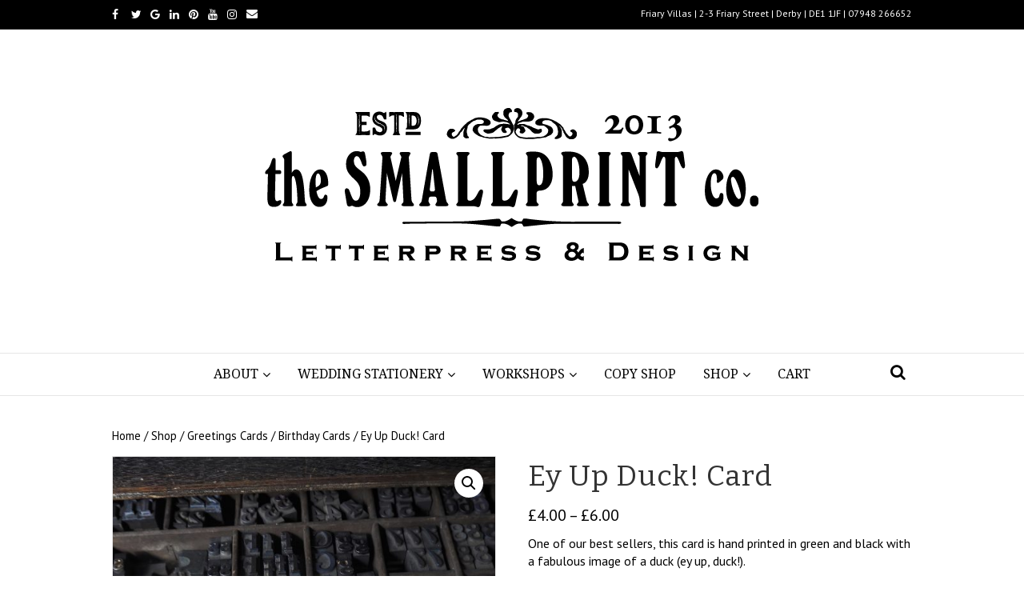

--- FILE ---
content_type: text/html; charset=UTF-8
request_url: https://smallprintcompany.com/shop/stationery-cards/greetings-cards/ey-up
body_size: 22231
content:
<!DOCTYPE html>
<html lang="en-US">
<head>
<meta charset="UTF-8" />
<meta name="viewport" content="width=device-width, initial-scale=1.0" />
<meta http-equiv="X-UA-Compatible" content="IE=edge" />
<link rel="profile" href="http://gmpg.org/xfn/11" />
<link rel="pingback" href="https://smallprintcompany.com/xmlrpc.php" />
<!--[if lt IE 9]>
	<script src="https://smallprintcompany.com/wp-content/themes/bb-theme/js/html5shiv.js"></script>
	<script src="https://smallprintcompany.com/wp-content/themes/bb-theme/js/respond.min.js"></script>
<![endif]-->
<meta name='robots' content='index, follow, max-image-preview:large, max-snippet:-1, max-video-preview:-1' />

	<!-- This site is optimized with the Yoast SEO plugin v19.7.1 - https://yoast.com/wordpress/plugins/seo/ -->
	<title>Ey Up Duck! Card | LETTERPRESS | The Smallprint Company</title>
	<meta name="description" content="Ey Up Duck! Send a traditional Derbyshire / Yorkshire greeting with one of our best sellers. The card is hand printed with a fabulous image of a duck." />
	<link rel="canonical" href="https://smallprintcompany.com/shop/greetings-cards/birthday-cards/ey-up" />
	<meta property="og:locale" content="en_US" />
	<meta property="og:type" content="article" />
	<meta property="og:title" content="Ey Up Duck! Card | LETTERPRESS | The Smallprint Company" />
	<meta property="og:description" content="Ey Up Duck! Send a traditional Derbyshire / Yorkshire greeting with one of our best sellers. The card is hand printed with a fabulous image of a duck." />
	<meta property="og:url" content="https://smallprintcompany.com/shop/greetings-cards/birthday-cards/ey-up" />
	<meta property="og:site_name" content="The Smallprint Company" />
	<meta property="article:publisher" content="https://www.facebook.com/TheSmallprintCompany/" />
	<meta property="article:modified_time" content="2025-07-06T12:26:13+00:00" />
	<meta property="og:image" content="https://smallprintcompany.com/wp-content/uploads/2017/08/Ey-Up-Duck-Card-03.jpg" />
	<meta property="og:image:width" content="1500" />
	<meta property="og:image:height" content="2000" />
	<meta property="og:image:type" content="image/jpeg" />
	<meta name="twitter:card" content="summary_large_image" />
	<meta name="twitter:site" content="@smallprintco" />
	<meta name="twitter:label1" content="Est. reading time" />
	<meta name="twitter:data1" content="3 minutes" />
	<script type="application/ld+json" class="yoast-schema-graph">{"@context":"https://schema.org","@graph":[{"@type":"WebPage","@id":"https://smallprintcompany.com/shop/greetings-cards/birthday-cards/ey-up","url":"https://smallprintcompany.com/shop/greetings-cards/birthday-cards/ey-up","name":"Ey Up Duck! Card | LETTERPRESS | The Smallprint Company","isPartOf":{"@id":"https://smallprintcompany.com/#website"},"primaryImageOfPage":{"@id":"https://smallprintcompany.com/shop/greetings-cards/birthday-cards/ey-up#primaryimage"},"image":{"@id":"https://smallprintcompany.com/shop/greetings-cards/birthday-cards/ey-up#primaryimage"},"thumbnailUrl":"https://smallprintcompany.com/wp-content/uploads/2017/08/Ey-Up-Duck-Card-03.jpg","datePublished":"2017-08-10T18:11:01+00:00","dateModified":"2025-07-06T12:26:13+00:00","description":"Ey Up Duck! Send a traditional Derbyshire / Yorkshire greeting with one of our best sellers. The card is hand printed with a fabulous image of a duck.","breadcrumb":{"@id":"https://smallprintcompany.com/shop/greetings-cards/birthday-cards/ey-up#breadcrumb"},"inLanguage":"en-US","potentialAction":[{"@type":"ReadAction","target":["https://smallprintcompany.com/shop/greetings-cards/birthday-cards/ey-up"]}]},{"@type":"ImageObject","inLanguage":"en-US","@id":"https://smallprintcompany.com/shop/greetings-cards/birthday-cards/ey-up#primaryimage","url":"https://smallprintcompany.com/wp-content/uploads/2017/08/Ey-Up-Duck-Card-03.jpg","contentUrl":"https://smallprintcompany.com/wp-content/uploads/2017/08/Ey-Up-Duck-Card-03.jpg","width":1500,"height":2000,"caption":"Ey Up Duck - Letterpress Card. Hand printed in bright green and black, using original wooden poster type."},{"@type":"BreadcrumbList","@id":"https://smallprintcompany.com/shop/greetings-cards/birthday-cards/ey-up#breadcrumb","itemListElement":[{"@type":"ListItem","position":1,"name":"Home","item":"https://smallprintcompany.com/"},{"@type":"ListItem","position":2,"name":"Shop","item":"https://smallprintcompany.com/shop"},{"@type":"ListItem","position":3,"name":"Ey Up Duck! Card"}]},{"@type":"WebSite","@id":"https://smallprintcompany.com/#website","url":"https://smallprintcompany.com/","name":"The Smallprint Company","description":"Letterpress and Design","publisher":{"@id":"https://smallprintcompany.com/#organization"},"potentialAction":[{"@type":"SearchAction","target":{"@type":"EntryPoint","urlTemplate":"https://smallprintcompany.com/?s={search_term_string}"},"query-input":"required name=search_term_string"}],"inLanguage":"en-US"},{"@type":"Organization","@id":"https://smallprintcompany.com/#organization","name":"The Smallprint Company","url":"https://smallprintcompany.com/","sameAs":["http://@smallprintco","https://www.pinterest.co.uk/smallprintco/","https://www.youtube.com/channel/UCDjd2fithMkha7VjFhp874g","https://www.facebook.com/TheSmallprintCompany/","https://twitter.com/smallprintco"],"logo":{"@type":"ImageObject","inLanguage":"en-US","@id":"https://smallprintcompany.com/#/schema/logo/image/","url":"https://smallprintcompany.com/wp-content/uploads/2018/09/logo-sm.png","contentUrl":"https://smallprintcompany.com/wp-content/uploads/2018/09/logo-sm.png","width":300,"height":135,"caption":"The Smallprint Company"},"image":{"@id":"https://smallprintcompany.com/#/schema/logo/image/"}}]}</script>
	<!-- / Yoast SEO plugin. -->


<link rel='dns-prefetch' href='//cdn.what3words.com' />
<link rel='dns-prefetch' href='//fonts.googleapis.com' />
<link rel='dns-prefetch' href='//maxcdn.bootstrapcdn.com' />
<link rel='dns-prefetch' href='//s.w.org' />
<link rel="alternate" type="application/rss+xml" title="The Smallprint Company &raquo; Feed" href="https://smallprintcompany.com/feed" />
<link rel="alternate" type="application/rss+xml" title="The Smallprint Company &raquo; Comments Feed" href="https://smallprintcompany.com/comments/feed" />
<link rel="alternate" type="text/calendar" title="The Smallprint Company &raquo; iCal Feed" href="https://smallprintcompany.com/events/?ical=1" />
<link rel="alternate" type="application/rss+xml" title="The Smallprint Company &raquo; Ey Up Duck! Card Comments Feed" href="https://smallprintcompany.com/shop/greetings-cards/birthday-cards/ey-up/feed" />
<script type="text/javascript">
window._wpemojiSettings = {"baseUrl":"https:\/\/s.w.org\/images\/core\/emoji\/14.0.0\/72x72\/","ext":".png","svgUrl":"https:\/\/s.w.org\/images\/core\/emoji\/14.0.0\/svg\/","svgExt":".svg","source":{"concatemoji":"https:\/\/smallprintcompany.com\/wp-includes\/js\/wp-emoji-release.min.js?ver=6.0.11"}};
/*! This file is auto-generated */
!function(e,a,t){var n,r,o,i=a.createElement("canvas"),p=i.getContext&&i.getContext("2d");function s(e,t){var a=String.fromCharCode,e=(p.clearRect(0,0,i.width,i.height),p.fillText(a.apply(this,e),0,0),i.toDataURL());return p.clearRect(0,0,i.width,i.height),p.fillText(a.apply(this,t),0,0),e===i.toDataURL()}function c(e){var t=a.createElement("script");t.src=e,t.defer=t.type="text/javascript",a.getElementsByTagName("head")[0].appendChild(t)}for(o=Array("flag","emoji"),t.supports={everything:!0,everythingExceptFlag:!0},r=0;r<o.length;r++)t.supports[o[r]]=function(e){if(!p||!p.fillText)return!1;switch(p.textBaseline="top",p.font="600 32px Arial",e){case"flag":return s([127987,65039,8205,9895,65039],[127987,65039,8203,9895,65039])?!1:!s([55356,56826,55356,56819],[55356,56826,8203,55356,56819])&&!s([55356,57332,56128,56423,56128,56418,56128,56421,56128,56430,56128,56423,56128,56447],[55356,57332,8203,56128,56423,8203,56128,56418,8203,56128,56421,8203,56128,56430,8203,56128,56423,8203,56128,56447]);case"emoji":return!s([129777,127995,8205,129778,127999],[129777,127995,8203,129778,127999])}return!1}(o[r]),t.supports.everything=t.supports.everything&&t.supports[o[r]],"flag"!==o[r]&&(t.supports.everythingExceptFlag=t.supports.everythingExceptFlag&&t.supports[o[r]]);t.supports.everythingExceptFlag=t.supports.everythingExceptFlag&&!t.supports.flag,t.DOMReady=!1,t.readyCallback=function(){t.DOMReady=!0},t.supports.everything||(n=function(){t.readyCallback()},a.addEventListener?(a.addEventListener("DOMContentLoaded",n,!1),e.addEventListener("load",n,!1)):(e.attachEvent("onload",n),a.attachEvent("onreadystatechange",function(){"complete"===a.readyState&&t.readyCallback()})),(e=t.source||{}).concatemoji?c(e.concatemoji):e.wpemoji&&e.twemoji&&(c(e.twemoji),c(e.wpemoji)))}(window,document,window._wpemojiSettings);
</script>
<style type="text/css">
img.wp-smiley,
img.emoji {
	display: inline !important;
	border: none !important;
	box-shadow: none !important;
	height: 1em !important;
	width: 1em !important;
	margin: 0 0.07em !important;
	vertical-align: -0.1em !important;
	background: none !important;
	padding: 0 !important;
}
</style>
	<link rel='stylesheet' id='wp-block-library-css'  href='https://smallprintcompany.com/wp-includes/css/dist/block-library/style.min.css?ver=6.0.11' type='text/css' media='all' />
<link rel='stylesheet' id='wc-blocks-vendors-style-css'  href='https://smallprintcompany.com/wp-content/plugins/woocommerce/packages/woocommerce-blocks/build/wc-blocks-vendors-style.css?ver=8.3.2' type='text/css' media='all' />
<link rel='stylesheet' id='wc-blocks-style-css'  href='https://smallprintcompany.com/wp-content/plugins/woocommerce/packages/woocommerce-blocks/build/wc-blocks-style.css?ver=8.3.2' type='text/css' media='all' />
<style id='global-styles-inline-css' type='text/css'>
body{--wp--preset--color--black: #000000;--wp--preset--color--cyan-bluish-gray: #abb8c3;--wp--preset--color--white: #ffffff;--wp--preset--color--pale-pink: #f78da7;--wp--preset--color--vivid-red: #cf2e2e;--wp--preset--color--luminous-vivid-orange: #ff6900;--wp--preset--color--luminous-vivid-amber: #fcb900;--wp--preset--color--light-green-cyan: #7bdcb5;--wp--preset--color--vivid-green-cyan: #00d084;--wp--preset--color--pale-cyan-blue: #8ed1fc;--wp--preset--color--vivid-cyan-blue: #0693e3;--wp--preset--color--vivid-purple: #9b51e0;--wp--preset--gradient--vivid-cyan-blue-to-vivid-purple: linear-gradient(135deg,rgba(6,147,227,1) 0%,rgb(155,81,224) 100%);--wp--preset--gradient--light-green-cyan-to-vivid-green-cyan: linear-gradient(135deg,rgb(122,220,180) 0%,rgb(0,208,130) 100%);--wp--preset--gradient--luminous-vivid-amber-to-luminous-vivid-orange: linear-gradient(135deg,rgba(252,185,0,1) 0%,rgba(255,105,0,1) 100%);--wp--preset--gradient--luminous-vivid-orange-to-vivid-red: linear-gradient(135deg,rgba(255,105,0,1) 0%,rgb(207,46,46) 100%);--wp--preset--gradient--very-light-gray-to-cyan-bluish-gray: linear-gradient(135deg,rgb(238,238,238) 0%,rgb(169,184,195) 100%);--wp--preset--gradient--cool-to-warm-spectrum: linear-gradient(135deg,rgb(74,234,220) 0%,rgb(151,120,209) 20%,rgb(207,42,186) 40%,rgb(238,44,130) 60%,rgb(251,105,98) 80%,rgb(254,248,76) 100%);--wp--preset--gradient--blush-light-purple: linear-gradient(135deg,rgb(255,206,236) 0%,rgb(152,150,240) 100%);--wp--preset--gradient--blush-bordeaux: linear-gradient(135deg,rgb(254,205,165) 0%,rgb(254,45,45) 50%,rgb(107,0,62) 100%);--wp--preset--gradient--luminous-dusk: linear-gradient(135deg,rgb(255,203,112) 0%,rgb(199,81,192) 50%,rgb(65,88,208) 100%);--wp--preset--gradient--pale-ocean: linear-gradient(135deg,rgb(255,245,203) 0%,rgb(182,227,212) 50%,rgb(51,167,181) 100%);--wp--preset--gradient--electric-grass: linear-gradient(135deg,rgb(202,248,128) 0%,rgb(113,206,126) 100%);--wp--preset--gradient--midnight: linear-gradient(135deg,rgb(2,3,129) 0%,rgb(40,116,252) 100%);--wp--preset--duotone--dark-grayscale: url('#wp-duotone-dark-grayscale');--wp--preset--duotone--grayscale: url('#wp-duotone-grayscale');--wp--preset--duotone--purple-yellow: url('#wp-duotone-purple-yellow');--wp--preset--duotone--blue-red: url('#wp-duotone-blue-red');--wp--preset--duotone--midnight: url('#wp-duotone-midnight');--wp--preset--duotone--magenta-yellow: url('#wp-duotone-magenta-yellow');--wp--preset--duotone--purple-green: url('#wp-duotone-purple-green');--wp--preset--duotone--blue-orange: url('#wp-duotone-blue-orange');--wp--preset--font-size--small: 13px;--wp--preset--font-size--medium: 20px;--wp--preset--font-size--large: 36px;--wp--preset--font-size--x-large: 42px;}.has-black-color{color: var(--wp--preset--color--black) !important;}.has-cyan-bluish-gray-color{color: var(--wp--preset--color--cyan-bluish-gray) !important;}.has-white-color{color: var(--wp--preset--color--white) !important;}.has-pale-pink-color{color: var(--wp--preset--color--pale-pink) !important;}.has-vivid-red-color{color: var(--wp--preset--color--vivid-red) !important;}.has-luminous-vivid-orange-color{color: var(--wp--preset--color--luminous-vivid-orange) !important;}.has-luminous-vivid-amber-color{color: var(--wp--preset--color--luminous-vivid-amber) !important;}.has-light-green-cyan-color{color: var(--wp--preset--color--light-green-cyan) !important;}.has-vivid-green-cyan-color{color: var(--wp--preset--color--vivid-green-cyan) !important;}.has-pale-cyan-blue-color{color: var(--wp--preset--color--pale-cyan-blue) !important;}.has-vivid-cyan-blue-color{color: var(--wp--preset--color--vivid-cyan-blue) !important;}.has-vivid-purple-color{color: var(--wp--preset--color--vivid-purple) !important;}.has-black-background-color{background-color: var(--wp--preset--color--black) !important;}.has-cyan-bluish-gray-background-color{background-color: var(--wp--preset--color--cyan-bluish-gray) !important;}.has-white-background-color{background-color: var(--wp--preset--color--white) !important;}.has-pale-pink-background-color{background-color: var(--wp--preset--color--pale-pink) !important;}.has-vivid-red-background-color{background-color: var(--wp--preset--color--vivid-red) !important;}.has-luminous-vivid-orange-background-color{background-color: var(--wp--preset--color--luminous-vivid-orange) !important;}.has-luminous-vivid-amber-background-color{background-color: var(--wp--preset--color--luminous-vivid-amber) !important;}.has-light-green-cyan-background-color{background-color: var(--wp--preset--color--light-green-cyan) !important;}.has-vivid-green-cyan-background-color{background-color: var(--wp--preset--color--vivid-green-cyan) !important;}.has-pale-cyan-blue-background-color{background-color: var(--wp--preset--color--pale-cyan-blue) !important;}.has-vivid-cyan-blue-background-color{background-color: var(--wp--preset--color--vivid-cyan-blue) !important;}.has-vivid-purple-background-color{background-color: var(--wp--preset--color--vivid-purple) !important;}.has-black-border-color{border-color: var(--wp--preset--color--black) !important;}.has-cyan-bluish-gray-border-color{border-color: var(--wp--preset--color--cyan-bluish-gray) !important;}.has-white-border-color{border-color: var(--wp--preset--color--white) !important;}.has-pale-pink-border-color{border-color: var(--wp--preset--color--pale-pink) !important;}.has-vivid-red-border-color{border-color: var(--wp--preset--color--vivid-red) !important;}.has-luminous-vivid-orange-border-color{border-color: var(--wp--preset--color--luminous-vivid-orange) !important;}.has-luminous-vivid-amber-border-color{border-color: var(--wp--preset--color--luminous-vivid-amber) !important;}.has-light-green-cyan-border-color{border-color: var(--wp--preset--color--light-green-cyan) !important;}.has-vivid-green-cyan-border-color{border-color: var(--wp--preset--color--vivid-green-cyan) !important;}.has-pale-cyan-blue-border-color{border-color: var(--wp--preset--color--pale-cyan-blue) !important;}.has-vivid-cyan-blue-border-color{border-color: var(--wp--preset--color--vivid-cyan-blue) !important;}.has-vivid-purple-border-color{border-color: var(--wp--preset--color--vivid-purple) !important;}.has-vivid-cyan-blue-to-vivid-purple-gradient-background{background: var(--wp--preset--gradient--vivid-cyan-blue-to-vivid-purple) !important;}.has-light-green-cyan-to-vivid-green-cyan-gradient-background{background: var(--wp--preset--gradient--light-green-cyan-to-vivid-green-cyan) !important;}.has-luminous-vivid-amber-to-luminous-vivid-orange-gradient-background{background: var(--wp--preset--gradient--luminous-vivid-amber-to-luminous-vivid-orange) !important;}.has-luminous-vivid-orange-to-vivid-red-gradient-background{background: var(--wp--preset--gradient--luminous-vivid-orange-to-vivid-red) !important;}.has-very-light-gray-to-cyan-bluish-gray-gradient-background{background: var(--wp--preset--gradient--very-light-gray-to-cyan-bluish-gray) !important;}.has-cool-to-warm-spectrum-gradient-background{background: var(--wp--preset--gradient--cool-to-warm-spectrum) !important;}.has-blush-light-purple-gradient-background{background: var(--wp--preset--gradient--blush-light-purple) !important;}.has-blush-bordeaux-gradient-background{background: var(--wp--preset--gradient--blush-bordeaux) !important;}.has-luminous-dusk-gradient-background{background: var(--wp--preset--gradient--luminous-dusk) !important;}.has-pale-ocean-gradient-background{background: var(--wp--preset--gradient--pale-ocean) !important;}.has-electric-grass-gradient-background{background: var(--wp--preset--gradient--electric-grass) !important;}.has-midnight-gradient-background{background: var(--wp--preset--gradient--midnight) !important;}.has-small-font-size{font-size: var(--wp--preset--font-size--small) !important;}.has-medium-font-size{font-size: var(--wp--preset--font-size--medium) !important;}.has-large-font-size{font-size: var(--wp--preset--font-size--large) !important;}.has-x-large-font-size{font-size: var(--wp--preset--font-size--x-large) !important;}
</style>
<link rel='stylesheet' id='w3w-autosuggest-css'  href='https://smallprintcompany.com/wp-content/plugins/3-word-address-validation-field/public/css/w3w-autosuggest-public.css?ver=4.0.5' type='text/css' media='all' />
<link rel='stylesheet' id='wpa-css-css'  href='https://smallprintcompany.com/wp-content/plugins/honeypot/includes/css/wpa.css?ver=2.3.04' type='text/css' media='all' />
<link rel='stylesheet' id='photoswipe-css'  href='https://smallprintcompany.com/wp-content/plugins/woocommerce/assets/css/photoswipe/photoswipe.min.css?ver=6.9.3' type='text/css' media='all' />
<link rel='stylesheet' id='photoswipe-default-skin-css'  href='https://smallprintcompany.com/wp-content/plugins/woocommerce/assets/css/photoswipe/default-skin/default-skin.min.css?ver=6.9.3' type='text/css' media='all' />
<link rel='stylesheet' id='woocommerce-layout-css'  href='https://smallprintcompany.com/wp-content/plugins/woocommerce/assets/css/woocommerce-layout.css?ver=6.9.3' type='text/css' media='all' />
<link rel='stylesheet' id='woocommerce-smallscreen-css'  href='https://smallprintcompany.com/wp-content/plugins/woocommerce/assets/css/woocommerce-smallscreen.css?ver=6.9.3' type='text/css' media='only screen and (max-width: 768px)' />
<link rel='stylesheet' id='woocommerce-general-css'  href='https://smallprintcompany.com/wp-content/plugins/woocommerce/assets/css/woocommerce.css?ver=6.9.3' type='text/css' media='all' />
<style id='woocommerce-inline-inline-css' type='text/css'>
.woocommerce form .form-row .required { visibility: visible; }
</style>
<link rel='stylesheet' id='fl-builder-google-fonts-7ee5215bd7de538776f832d393635985-css'  href='https://fonts.googleapis.com/css?family=PT+Sans%3A300%2C400%2C700%7CBitter%3A400%7CDroid+Serif%3A400&#038;ver=6.0.11' type='text/css' media='all' />
<link rel='stylesheet' id='font-awesome-css'  href='https://maxcdn.bootstrapcdn.com/font-awesome/4.7.0/css/font-awesome.min.css?ver=1.10.7.1' type='text/css' media='all' />
<link rel='stylesheet' id='mono-social-icons-css'  href='https://smallprintcompany.com/wp-content/themes/bb-theme/css/mono-social-icons.css?ver=1.6.1' type='text/css' media='all' />
<link rel='stylesheet' id='jquery-magnificpopup-css'  href='https://smallprintcompany.com/wp-content/plugins/bb-plugin/css/jquery.magnificpopup.css?ver=1.10.7.1' type='text/css' media='all' />
<link rel='stylesheet' id='bootstrap-css'  href='https://smallprintcompany.com/wp-content/themes/bb-theme/css/bootstrap.min.css?ver=1.6.1' type='text/css' media='all' />
<link rel='stylesheet' id='fl-automator-skin-css'  href='https://smallprintcompany.com/wp-content/uploads/bb-theme/skin-6822f8f8d17bd.css?ver=1.6.1' type='text/css' media='all' />
<link rel='stylesheet' id='animate-css'  href='https://smallprintcompany.com/wp-content/plugins/bbpowerpack/assets/css/animate.min.css?ver=1572600692' type='text/css' media='all' />
<script type="module" src="https://cdn.what3words.com/javascript-components@4.0.6/dist/what3words/what3words.esm.js?ver=4.0.5" async></script><script nomodule src="https://cdn.what3words.com/javascript-components@4.0.6/dist/what3words/what3words.js?ver=4.0.5" async></script><script type='text/javascript' src='https://smallprintcompany.com/wp-includes/js/jquery/jquery.min.js?ver=3.6.0' id='jquery-core-js'></script>
<script type='text/javascript' src='https://smallprintcompany.com/wp-includes/js/jquery/jquery-migrate.min.js?ver=3.3.2' id='jquery-migrate-js'></script>
<link rel="https://api.w.org/" href="https://smallprintcompany.com/wp-json/" /><link rel="alternate" type="application/json" href="https://smallprintcompany.com/wp-json/wp/v2/product/734" /><link rel="EditURI" type="application/rsd+xml" title="RSD" href="https://smallprintcompany.com/xmlrpc.php?rsd" />
<link rel="wlwmanifest" type="application/wlwmanifest+xml" href="https://smallprintcompany.com/wp-includes/wlwmanifest.xml" /> 
<meta name="generator" content="WordPress 6.0.11" />
<meta name="generator" content="WooCommerce 6.9.3" />
<link rel='shortlink' href='https://smallprintcompany.com/?p=734' />
<link rel="alternate" type="application/json+oembed" href="https://smallprintcompany.com/wp-json/oembed/1.0/embed?url=https%3A%2F%2Fsmallprintcompany.com%2Fshop%2Fgreetings-cards%2Fbirthday-cards%2Fey-up" />
<link rel="alternate" type="text/xml+oembed" href="https://smallprintcompany.com/wp-json/oembed/1.0/embed?url=https%3A%2F%2Fsmallprintcompany.com%2Fshop%2Fgreetings-cards%2Fbirthday-cards%2Fey-up&#038;format=xml" />
<!-- HubSpot WordPress Plugin v9.0.123: embed JS disabled as a portalId has not yet been configured --><meta name="tec-api-version" content="v1"><meta name="tec-api-origin" content="https://smallprintcompany.com"><link rel="alternate" href="https://smallprintcompany.com/wp-json/tribe/events/v1/" />	<noscript><style>.woocommerce-product-gallery{ opacity: 1 !important; }</style></noscript>
	<link rel="icon" href="https://smallprintcompany.com/wp-content/uploads/2017/07/favicon.png" sizes="32x32" />
<link rel="icon" href="https://smallprintcompany.com/wp-content/uploads/2017/07/favicon.png" sizes="192x192" />
<link rel="apple-touch-icon" href="https://smallprintcompany.com/wp-content/uploads/2017/07/favicon.png" />
<meta name="msapplication-TileImage" content="https://smallprintcompany.com/wp-content/uploads/2017/07/favicon.png" />
		<style type="text/css" id="wp-custom-css">
			.fl-page-nav .navbar-nav li .sub-menu a {
  font-size: 14px;
}

p.woocommerce-store-notice.demo_store {
    background-color: #000000;
    color:#ffffff;
	  font-family:Roboto;
	font-weight:bold;
	font-size:14px;
}
a.woocommerce-store-notice__dismiss-link {
    color:#ffffff !important;
	  font-family:Roboto;
	font-size:14px;
}		</style>
		  <meta name="description" content="Affordable and luxury letterpress wedding invitations, designed and printed in England. Learn the traditional crafts too, in regular or bespoke letterpress and decorative bookbinding workshops and print your own invites, posters or stationery. A great experience at our Derbyshire studio.">
  <meta name="author" content="Applebox Designs">
  
<!-- Google tag (gtag.js) -->
<script async src="https://www.googletagmanager.com/gtag/js?id=G-YPTF17QJEF"></script>
<script>
  window.dataLayer = window.dataLayer || [];
  function gtag(){dataLayer.push(arguments);}
  gtag('js', new Date());

  gtag('config', 'G-YPTF17QJEF');
</script>
</head>

<body class="product-template-default single single-product postid-734 theme-bb-theme woocommerce woocommerce-page woocommerce-no-js tribe-no-js fl-preset-default fl-full-width fl-footer-effect fl-scroll-to-top fl-search-active woo-4 fl-submenu-indicator" itemscope="itemscope" itemtype="http://schema.org/WebPage">
<!-- Google Tag Manager (noscript) -->
<noscript><iframe src="https://www.googletagmanager.com/ns.html?id=GTM-TF2DKP3"
height="0" width="0" style="display:none;visibility:hidden"></iframe></noscript>
<!-- End Google Tag Manager (noscript) --><div class="fl-page">
	<div class="fl-page-bar">
	<div class="fl-page-bar-container container">
		<div class="fl-page-bar-row row">
			<div class="col-md-6 col-sm-6 text-left clearfix"><div class="fl-social-icons">
<a href="https://www.facebook.com/TheSmallprintCompany/" target="_blank"><i class="fa fa-facebook mono"></i></a><a href="https://twitter.com/smallprintco" target="_blank"><i class="fa fa-twitter mono"></i></a><a href="https://www.google.com/search?q=The+Smallprint+Company&stick=H4sIAAAAAAAAAONgU1I1qDCxMLdMMzS2SDUySTU3MjC3MqiwNDAyNbYwMbSwSE4yMzY2XcQqFpKRqhCcm5iTU1CUmVei4JyfW5CYVwkAx4VcLkIAAAA&hl=en&mat=CXhNPQtbWZ3qElYBT5f1BsAInAySsPqy-D6r_qrBl_FTY6zOcClAJwj0v2lYerqn5PkJIILcJ2OQWJ6HA7gBy8Pteh4NfBL_ldDY814qqGxD0HQDBd9Tvu9mxHJoqLnuxg&authuser=0" target="_blank"><i class="fa fa-google mono"></i></a><a href="https://www.linkedin.com/company/the-smallprint-company/" target="_blank"><i class="fa fa-linkedin mono"></i></a><a href="https://uk.pinterest.com/smallprintco/" target="_blank"><i class="fa fa-pinterest mono"></i></a><a href="https://www.youtube.com/channel/UCDjd2fithMkha7VjFhp874g" target="_blank"><i class="fa fa-youtube mono"></i></a><a href="http://instagram.com/smallprintco" target="_blank"><i class="fa fa-instagram mono"></i></a><a href="mailto:%68ello@small%70%72%69ntcomp%61%6ey.co.%75k"><i class="fa fa-envelope mono"></i></a></div>
</div>			<div class="col-md-6 col-sm-6 text-right clearfix"><div class="fl-page-bar-text fl-page-bar-text-2">Friary Villas | 2-3 Friary Street | Derby | DE1 1JF | 07948 266652</div></div>		</div>
	</div>
</div><!-- .fl-page-bar --><header class="fl-page-header fl-page-header-primary fl-page-nav-centered fl-page-nav-toggle-icon fl-page-nav-toggle-visible-mobile" itemscope="itemscope" itemtype="http://schema.org/WPHeader">
	<div class="fl-page-header-wrap">
		<div class="fl-page-header-container container">
			<div class="fl-page-header-row row">
				<div class="col-md-12 fl-page-header-logo-col">
					<div class="fl-page-header-logo" itemscope="itemscope" itemtype="http://schema.org/Organization">
						<a href="https://smallprintcompany.com/" itemprop="url"><img class="fl-logo-img" itemscope itemtype="http://schema.org/ImageObject" src="https://smallprintcompany.com/wp-content/uploads/2023/06/SPC-Logo-2022-01.png" data-retina="" alt="The Smallprint Company" /><meta itemprop="name" content="The Smallprint Company" /></a>
					</div>
				</div>
			</div>
		</div>
	</div>
	<div class="fl-page-nav-wrap">
		<div class="fl-page-nav-container container">
			<nav class="fl-page-nav fl-nav navbar navbar-default" itemscope="itemscope" itemtype="http://schema.org/SiteNavigationElement">
				<button type="button" class="navbar-toggle" data-toggle="collapse" data-target=".fl-page-nav-collapse">
					<span><i class="fa fa-bars"></i></span>
				</button>
				<div class="fl-page-nav-collapse collapse navbar-collapse">
					<ul id="menu-primary" class="nav navbar-nav menu"><li id="menu-item-60" class="menu-item menu-item-type-post_type menu-item-object-page menu-item-has-children menu-item-60"><a href="https://smallprintcompany.com/about-smallprint">About</a>
<ul class="sub-menu">
	<li id="menu-item-156" class="menu-item menu-item-type-custom menu-item-object-custom menu-item-has-children menu-item-156"><a href="https://smallprintcompany.com/services-2">Services</a>
	<ul class="sub-menu">
		<li id="menu-item-157" class="menu-item menu-item-type-post_type menu-item-object-page menu-item-has-children menu-item-157"><a href="https://smallprintcompany.com/services/commissions">Commissions</a>
		<ul class="sub-menu">
			<li id="menu-item-158" class="menu-item menu-item-type-post_type menu-item-object-page menu-item-158"><a href="https://smallprintcompany.com/business">Business Stationery</a></li>
			<li id="menu-item-159" class="menu-item menu-item-type-post_type menu-item-object-page menu-item-159"><a href="https://smallprintcompany.com/services-commissions-personal">Personal Stationery</a></li>
			<li id="menu-item-421" class="menu-item menu-item-type-post_type menu-item-object-page menu-item-421"><a href="https://smallprintcompany.com/illustrations">Illustrations</a></li>
			<li id="menu-item-160" class="menu-item menu-item-type-post_type menu-item-object-page menu-item-160"><a href="https://smallprintcompany.com/services/commissions/services-commissions-other">Other Services</a></li>
		</ul>
</li>
		<li id="menu-item-32391" class="menu-item menu-item-type-post_type menu-item-object-page menu-item-has-children menu-item-32391"><a href="https://smallprintcompany.com/services-2/design-service">Design Service</a>
		<ul class="sub-menu">
			<li id="menu-item-32397" class="menu-item menu-item-type-post_type menu-item-object-page menu-item-32397"><a href="https://smallprintcompany.com/services-2/design-service/logo-design">Logo Design</a></li>
		</ul>
</li>
		<li id="menu-item-167" class="menu-item menu-item-type-post_type menu-item-object-page menu-item-167"><a href="https://smallprintcompany.com/services-space-for-hire">Space for Hire</a></li>
		<li id="menu-item-32403" class="menu-item menu-item-type-post_type menu-item-object-page menu-item-32403"><a href="https://smallprintcompany.com/services-2/hot-desking">Hot Desking</a></li>
		<li id="menu-item-32415" class="menu-item menu-item-type-post_type menu-item-object-page menu-item-32415"><a href="https://smallprintcompany.com/services-2/consultancy-and-education">Consultancy and Education</a></li>
		<li id="menu-item-162" class="menu-item menu-item-type-custom menu-item-object-custom menu-item-has-children menu-item-162"><a href="#">The Studio Gallery</a>
		<ul class="sub-menu">
			<li id="menu-item-163" class="menu-item menu-item-type-post_type menu-item-object-page menu-item-163"><a href="https://smallprintcompany.com/gallery-home">About</a></li>
			<li id="menu-item-164" class="menu-item menu-item-type-post_type menu-item-object-page menu-item-164"><a href="https://smallprintcompany.com/gallery-home/gallery-exhibitions">Exhibitions</a></li>
		</ul>
</li>
	</ul>
</li>
	<li id="menu-item-61" class="menu-item menu-item-type-post_type menu-item-object-page menu-item-61"><a href="https://smallprintcompany.com/about-smallprint">About Us</a></li>
	<li id="menu-item-62" class="menu-item menu-item-type-post_type menu-item-object-page menu-item-62"><a href="https://smallprintcompany.com/about-smallprint/about-letterpress">Letterpress</a></li>
	<li id="menu-item-33324" class="menu-item menu-item-type-post_type menu-item-object-page menu-item-33324"><a href="https://smallprintcompany.com/about-smallprint/projects">Projects</a></li>
	<li id="menu-item-6967" class="menu-item menu-item-type-post_type menu-item-object-page menu-item-6967"><a href="https://smallprintcompany.com/about-smallprint/opening-times">Opening Times &amp; Events</a></li>
	<li id="menu-item-32408" class="menu-item menu-item-type-taxonomy menu-item-object-category menu-item-32408"><a href="https://smallprintcompany.com/category/pages/news">News</a></li>
	<li id="menu-item-1507" class="menu-item menu-item-type-post_type menu-item-object-page menu-item-1507"><a href="https://smallprintcompany.com/blog">Blog</a></li>
	<li id="menu-item-168" class="menu-item menu-item-type-post_type menu-item-object-page menu-item-168"><a href="https://smallprintcompany.com/services/services-faq">FAQ</a></li>
	<li id="menu-item-141" class="menu-item menu-item-type-post_type menu-item-object-page menu-item-141"><a href="https://smallprintcompany.com/about-smallprint/about-media">Media</a></li>
	<li id="menu-item-142" class="menu-item menu-item-type-post_type menu-item-object-page menu-item-142"><a href="https://smallprintcompany.com/about-smallprint/about-links">Links</a></li>
</ul>
</li>
<li id="menu-item-31285" class="menu-item menu-item-type-post_type menu-item-object-page menu-item-has-children menu-item-31285"><a href="https://smallprintcompany.com/wedding-stationery">Wedding Stationery</a>
<ul class="sub-menu">
	<li id="menu-item-33350" class="menu-item menu-item-type-post_type menu-item-object-page menu-item-33350"><a href="https://smallprintcompany.com/bespoke">Bespoke Wedding Stationery</a></li>
	<li id="menu-item-31537" class="menu-item menu-item-type-taxonomy menu-item-object-product_cat menu-item-31537"><a href="https://smallprintcompany.com/product-category/wedding-shop">Wedding Shop</a></li>
	<li id="menu-item-31287" class="menu-item menu-item-type-post_type menu-item-object-page menu-item-31287"><a href="https://smallprintcompany.com/wedding-stationery-commission-enquiry">Wedding Stationery Commission Enquiry</a></li>
	<li id="menu-item-31603" class="menu-item menu-item-type-custom menu-item-object-custom menu-item-has-children menu-item-31603"><a href="https://smallprintcompany.com/wedding-stationery">Our Services</a>
	<ul class="sub-menu">
		<li id="menu-item-175" class="menu-item menu-item-type-custom menu-item-object-custom menu-item-175"><a href="https://weddings.smallprintcompany.com/">Weddings</a></li>
	</ul>
</li>
	<li id="menu-item-32406" class="menu-item menu-item-type-taxonomy menu-item-object-category menu-item-32406"><a href="https://smallprintcompany.com/category/pages/wedding-stationery-showcase">Wedding Stationery Showcase</a></li>
</ul>
</li>
<li id="menu-item-2836" class="menu-item menu-item-type-post_type menu-item-object-page menu-item-has-children menu-item-2836"><a href="https://smallprintcompany.com/workshops">Workshops</a>
<ul class="sub-menu">
	<li id="menu-item-31969" class="menu-item menu-item-type-taxonomy menu-item-object-product_cat menu-item-31969"><a href="https://smallprintcompany.com/product-category/workshops/print-a-poster-mini-sessions">Print a Poster Mini Sessions</a></li>
	<li id="menu-item-31968" class="menu-item menu-item-type-taxonomy menu-item-object-product_cat menu-item-31968"><a href="https://smallprintcompany.com/product-category/workshops/typography-print">Typography Print Workshop</a></li>
	<li id="menu-item-2355" class="menu-item menu-item-type-post_type menu-item-object-page menu-item-2355"><a href="https://smallprintcompany.com/workshops/workshops-tailored">One-to-One Tuition</a></li>
	<li id="menu-item-149" class="menu-item menu-item-type-post_type menu-item-object-page menu-item-149"><a href="https://smallprintcompany.com/workshops/workshops-adana">Adana Workshops</a></li>
	<li id="menu-item-32740" class="menu-item menu-item-type-post_type menu-item-object-page menu-item-32740"><a href="https://smallprintcompany.com/workshops/zine-club">Zine Club</a></li>
	<li id="menu-item-153" class="menu-item menu-item-type-post_type menu-item-object-page menu-item-153"><a href="https://smallprintcompany.com/workshops/workshops-groups">Group Workshops</a></li>
	<li id="menu-item-3036" class="menu-item menu-item-type-post_type menu-item-object-page menu-item-has-children menu-item-3036"><a href="https://smallprintcompany.com/workshops/parties">Parties</a>
	<ul class="sub-menu">
		<li id="menu-item-3041" class="menu-item menu-item-type-post_type menu-item-object-page menu-item-3041"><a href="https://smallprintcompany.com/workshops/parties/adult-parties">Parties for Adults</a></li>
		<li id="menu-item-3037" class="menu-item menu-item-type-post_type menu-item-object-page menu-item-3037"><a href="https://smallprintcompany.com/workshops/parties/childrens-parties">Parties for Children</a></li>
	</ul>
</li>
	<li id="menu-item-31970" class="menu-item menu-item-type-taxonomy menu-item-object-product_cat menu-item-31970"><a href="https://smallprintcompany.com/product-category/workshops/wedding-workshops">Wedding Workshops</a></li>
	<li id="menu-item-32966" class="menu-item menu-item-type-taxonomy menu-item-object-product_cat menu-item-32966"><a href="https://smallprintcompany.com/product-category/workshops/marbling-workshops">Marbling Workshops</a></li>
	<li id="menu-item-32991" class="menu-item menu-item-type-taxonomy menu-item-object-product_cat menu-item-32991"><a href="https://smallprintcompany.com/product-category/workshops/festive-workshops">Festive Workshops</a></li>
	<li id="menu-item-311" class="menu-item menu-item-type-custom menu-item-object-custom menu-item-311"><a href="http://smallprintcompany.com/product-category/workshops">Book a Workshop</a></li>
	<li id="menu-item-4657" class="menu-item menu-item-type-post_type menu-item-object-page menu-item-4657"><a href="https://smallprintcompany.com/workshops/hire-us">Hire Us</a></li>
</ul>
</li>
<li id="menu-item-165" class="menu-item menu-item-type-post_type menu-item-object-page menu-item-165"><a href="https://smallprintcompany.com/services-copy-shop">Copy Shop</a></li>
<li id="menu-item-169" class="menu-item menu-item-type-custom menu-item-object-custom menu-item-has-children menu-item-169"><a href="https://smallprintcompany.com/shop">Shop</a>
<ul class="sub-menu">
	<li id="menu-item-170" class="menu-item menu-item-type-post_type menu-item-object-page current_page_parent menu-item-170"><a href="https://smallprintcompany.com/shop">Shop</a></li>
	<li id="menu-item-32375" class="menu-item menu-item-type-taxonomy menu-item-object-product_cat menu-item-32375"><a href="https://smallprintcompany.com/product-category/prints-and-custom-orders">Prints and Custom Orders</a></li>
	<li id="menu-item-32382" class="menu-item menu-item-type-taxonomy menu-item-object-product_cat current-product-ancestor current-menu-parent current-product-parent menu-item-32382"><a href="https://smallprintcompany.com/product-category/greetings-cards">Greetings Cards</a></li>
	<li id="menu-item-32373" class="menu-item menu-item-type-taxonomy menu-item-object-product_cat menu-item-32373"><a href="https://smallprintcompany.com/product-category/bookbinding-supplies">Bookbinding Supplies</a></li>
	<li id="menu-item-32376" class="menu-item menu-item-type-taxonomy menu-item-object-product_cat menu-item-32376"><a href="https://smallprintcompany.com/product-category/paper-and-card">Paper, Card and Envelopes</a></li>
	<li id="menu-item-32378" class="menu-item menu-item-type-taxonomy menu-item-object-product_cat menu-item-32378"><a href="https://smallprintcompany.com/product-category/stationery">Stationery</a></li>
	<li id="menu-item-32379" class="menu-item menu-item-type-taxonomy menu-item-object-product_cat menu-item-32379"><a href="https://smallprintcompany.com/product-category/art-and-printmaking">Art and Printmaking Supplies</a></li>
	<li id="menu-item-32374" class="menu-item menu-item-type-taxonomy menu-item-object-product_cat menu-item-32374"><a href="https://smallprintcompany.com/product-category/letterpress-tools">Letterpress Type and Tools</a></li>
	<li id="menu-item-33213" class="menu-item menu-item-type-taxonomy menu-item-object-product_cat menu-item-33213"><a href="https://smallprintcompany.com/product-category/bespoke-stationery">Bespoke Stationery</a></li>
	<li id="menu-item-32377" class="menu-item menu-item-type-taxonomy menu-item-object-product_cat menu-item-32377"><a href="https://smallprintcompany.com/product-category/gift-vouchers">Gift Vouchers</a></li>
	<li id="menu-item-32381" class="menu-item menu-item-type-taxonomy menu-item-object-product_cat menu-item-32381"><a href="https://smallprintcompany.com/product-category/workshops">Workshops</a></li>
	<li id="menu-item-171" class="menu-item menu-item-type-post_type menu-item-object-page menu-item-171"><a href="https://smallprintcompany.com/shop/shop-stockists">Stockists</a></li>
</ul>
</li>
<li id="menu-item-2869" class="menu-item menu-item-type-post_type menu-item-object-page menu-item-2869"><a href="https://smallprintcompany.com/cart">Cart</a></li>
</ul><div class="fl-page-nav-search">
	<a href="javascript:void(0);" class="fa fa-search"></a>
	<form method="get" role="search" action="https://smallprintcompany.com/" title="Type and press Enter to search.">
		<input type="text" class="fl-search-input form-control" name="s" placeholder="Search" value="">
	</form>
</div>				</div>
			</nav>
		</div>
	</div>
</header><!-- .fl-page-header -->	<div class="fl-page-content" itemprop="mainContentOfPage">
	
		
	<div class="container"><div class="row"><div class="fl-content col-md-12"><nav class="woocommerce-breadcrumb"><a href="https://smallprintcompany.com">Home</a>&nbsp;&#47;&nbsp;<a href="https://smallprintcompany.com/shop">Shop</a>&nbsp;&#47;&nbsp;<a href="https://smallprintcompany.com/product-category/greetings-cards">Greetings Cards</a>&nbsp;&#47;&nbsp;<a href="https://smallprintcompany.com/product-category/greetings-cards/birthday-cards">Birthday Cards</a>&nbsp;&#47;&nbsp;Ey Up Duck! Card</nav>
					
			<div class="woocommerce-notices-wrapper"></div><div id="product-734" class="product type-product post-734 status-publish first instock product_cat-all-cards product_cat-birthday-cards product_cat-occasions-cards product_cat-family-cards product_cat-fathers-day product_cat-greetings-cards product_cat-humour product_cat-love product_cat-mothers-day product_cat-valentines-cards product_tag-birthday product_tag-design product_tag-greeting product_tag-hello product_tag-just-because product_tag-typography has-post-thumbnail featured shipping-taxable purchasable product-type-variable has-default-attributes">

	<div class="woocommerce-product-gallery woocommerce-product-gallery--with-images woocommerce-product-gallery--columns-4 images" data-columns="4" style="opacity: 0; transition: opacity .25s ease-in-out;">
	<figure class="woocommerce-product-gallery__wrapper">
		<div data-thumb="https://smallprintcompany.com/wp-content/uploads/2017/08/Ey-Up-Duck-Card-03-100x100.jpg" data-thumb-alt="Ey Up Duck - Letterpress Card 05" class="woocommerce-product-gallery__image"><a href="https://smallprintcompany.com/wp-content/uploads/2017/08/Ey-Up-Duck-Card-03.jpg"><img width="600" height="800" src="https://smallprintcompany.com/wp-content/uploads/2017/08/Ey-Up-Duck-Card-03-600x800.jpg" class="wp-post-image" alt="Ey Up Duck - Letterpress Card 05" loading="lazy" title="Ey Up Duck - Letterpress Card 05" data-caption="Ey Up Duck - Letterpress Card. Hand printed in bright green and black, using original wooden poster type." data-src="https://smallprintcompany.com/wp-content/uploads/2017/08/Ey-Up-Duck-Card-03.jpg" data-large_image="https://smallprintcompany.com/wp-content/uploads/2017/08/Ey-Up-Duck-Card-03.jpg" data-large_image_width="1500" data-large_image_height="2000" srcset="https://smallprintcompany.com/wp-content/uploads/2017/08/Ey-Up-Duck-Card-03-600x800.jpg 600w, https://smallprintcompany.com/wp-content/uploads/2017/08/Ey-Up-Duck-Card-03-225x300.jpg 225w, https://smallprintcompany.com/wp-content/uploads/2017/08/Ey-Up-Duck-Card-03-768x1024.jpg 768w, https://smallprintcompany.com/wp-content/uploads/2017/08/Ey-Up-Duck-Card-03-1152x1536.jpg 1152w, https://smallprintcompany.com/wp-content/uploads/2017/08/Ey-Up-Duck-Card-03.jpg 1500w" sizes="(max-width: 600px) 100vw, 600px" /></a></div><div data-thumb="https://smallprintcompany.com/wp-content/uploads/2017/08/Ey-Up-Duck-Card-02-100x100.jpg" data-thumb-alt="Ey Up Duck - Letterpress Card 05" class="woocommerce-product-gallery__image"><a href="https://smallprintcompany.com/wp-content/uploads/2017/08/Ey-Up-Duck-Card-02.jpg"><img width="600" height="800" src="https://smallprintcompany.com/wp-content/uploads/2017/08/Ey-Up-Duck-Card-02-600x800.jpg" class="" alt="Ey Up Duck - Letterpress Card 05" loading="lazy" title="Ey Up Duck - Letterpress Card 03" data-caption="Ey Up Duck - Letterpress Card. Hand printed in bright green and black, using original wooden poster type." data-src="https://smallprintcompany.com/wp-content/uploads/2017/08/Ey-Up-Duck-Card-02.jpg" data-large_image="https://smallprintcompany.com/wp-content/uploads/2017/08/Ey-Up-Duck-Card-02.jpg" data-large_image_width="1500" data-large_image_height="2000" srcset="https://smallprintcompany.com/wp-content/uploads/2017/08/Ey-Up-Duck-Card-02-600x800.jpg 600w, https://smallprintcompany.com/wp-content/uploads/2017/08/Ey-Up-Duck-Card-02-225x300.jpg 225w, https://smallprintcompany.com/wp-content/uploads/2017/08/Ey-Up-Duck-Card-02-768x1024.jpg 768w, https://smallprintcompany.com/wp-content/uploads/2017/08/Ey-Up-Duck-Card-02-1152x1536.jpg 1152w, https://smallprintcompany.com/wp-content/uploads/2017/08/Ey-Up-Duck-Card-02.jpg 1500w" sizes="(max-width: 600px) 100vw, 600px" /></a></div><div data-thumb="https://smallprintcompany.com/wp-content/uploads/2017/08/Ey-Up-Duck-Card-01-100x100.jpg" data-thumb-alt="Ey Up Duck - Letterpress Card 05" class="woocommerce-product-gallery__image"><a href="https://smallprintcompany.com/wp-content/uploads/2017/08/Ey-Up-Duck-Card-01.jpg"><img width="600" height="800" src="https://smallprintcompany.com/wp-content/uploads/2017/08/Ey-Up-Duck-Card-01-600x800.jpg" class="" alt="Ey Up Duck - Letterpress Card 05" loading="lazy" title="Ey Up Duck - Letterpress Card 01" data-caption="Ey Up Duck - Letterpress Card. Hand printed in bright green and black, using original wooden poster type." data-src="https://smallprintcompany.com/wp-content/uploads/2017/08/Ey-Up-Duck-Card-01.jpg" data-large_image="https://smallprintcompany.com/wp-content/uploads/2017/08/Ey-Up-Duck-Card-01.jpg" data-large_image_width="1500" data-large_image_height="2000" srcset="https://smallprintcompany.com/wp-content/uploads/2017/08/Ey-Up-Duck-Card-01-600x800.jpg 600w, https://smallprintcompany.com/wp-content/uploads/2017/08/Ey-Up-Duck-Card-01-225x300.jpg 225w, https://smallprintcompany.com/wp-content/uploads/2017/08/Ey-Up-Duck-Card-01-768x1024.jpg 768w, https://smallprintcompany.com/wp-content/uploads/2017/08/Ey-Up-Duck-Card-01-1152x1536.jpg 1152w, https://smallprintcompany.com/wp-content/uploads/2017/08/Ey-Up-Duck-Card-01.jpg 1500w" sizes="(max-width: 600px) 100vw, 600px" /></a></div><div data-thumb="https://smallprintcompany.com/wp-content/uploads/2017/08/P7150181-100x100.jpg" data-thumb-alt="Ey Up Duck Green" class="woocommerce-product-gallery__image"><a href="https://smallprintcompany.com/wp-content/uploads/2017/08/P7150181-scaled.jpg"><img width="600" height="800" src="https://smallprintcompany.com/wp-content/uploads/2017/08/P7150181-600x800.jpg" class="" alt="Ey Up Duck Green" loading="lazy" title="Ey Up Duck Green" data-caption="Ey Up Duck Green" data-src="https://smallprintcompany.com/wp-content/uploads/2017/08/P7150181-scaled.jpg" data-large_image="https://smallprintcompany.com/wp-content/uploads/2017/08/P7150181-scaled.jpg" data-large_image_width="1920" data-large_image_height="2560" srcset="https://smallprintcompany.com/wp-content/uploads/2017/08/P7150181-600x800.jpg 600w, https://smallprintcompany.com/wp-content/uploads/2017/08/P7150181-225x300.jpg 225w, https://smallprintcompany.com/wp-content/uploads/2017/08/P7150181-768x1024.jpg 768w, https://smallprintcompany.com/wp-content/uploads/2017/08/P7150181-scaled.jpg 1920w" sizes="(max-width: 600px) 100vw, 600px" /></a></div><div data-thumb="https://smallprintcompany.com/wp-content/uploads/2017/08/P1018835-100x100.jpg" data-thumb-alt="" class="woocommerce-product-gallery__image"><a href="https://smallprintcompany.com/wp-content/uploads/2017/08/P1018835-scaled.jpg"><img width="600" height="800" src="https://smallprintcompany.com/wp-content/uploads/2017/08/P1018835-600x800.jpg" class="" alt="" loading="lazy" title="Duck - Image block" data-caption="Duck - Image block" data-src="https://smallprintcompany.com/wp-content/uploads/2017/08/P1018835-scaled.jpg" data-large_image="https://smallprintcompany.com/wp-content/uploads/2017/08/P1018835-scaled.jpg" data-large_image_width="1920" data-large_image_height="2560" srcset="https://smallprintcompany.com/wp-content/uploads/2017/08/P1018835-600x800.jpg 600w, https://smallprintcompany.com/wp-content/uploads/2017/08/P1018835-225x300.jpg 225w, https://smallprintcompany.com/wp-content/uploads/2017/08/P1018835-768x1024.jpg 768w, https://smallprintcompany.com/wp-content/uploads/2017/08/P1018835-scaled.jpg 1920w" sizes="(max-width: 600px) 100vw, 600px" /></a></div><div data-thumb="https://smallprintcompany.com/wp-content/uploads/2017/08/P7150180-100x100.jpg" data-thumb-alt="Ey Up Duck Green Card" class="woocommerce-product-gallery__image"><a href="https://smallprintcompany.com/wp-content/uploads/2017/08/P7150180-scaled.jpg"><img width="600" height="800" src="https://smallprintcompany.com/wp-content/uploads/2017/08/P7150180-600x800.jpg" class="" alt="Ey Up Duck Green Card" loading="lazy" title="Ey Up Duck Green Card" data-caption="Ey Up Duck Green Card" data-src="https://smallprintcompany.com/wp-content/uploads/2017/08/P7150180-scaled.jpg" data-large_image="https://smallprintcompany.com/wp-content/uploads/2017/08/P7150180-scaled.jpg" data-large_image_width="1920" data-large_image_height="2560" srcset="https://smallprintcompany.com/wp-content/uploads/2017/08/P7150180-600x800.jpg 600w, https://smallprintcompany.com/wp-content/uploads/2017/08/P7150180-scaled.jpg 1920w" sizes="(max-width: 600px) 100vw, 600px" /></a></div><div data-thumb="https://smallprintcompany.com/wp-content/uploads/2017/08/P1019167-100x100.jpg" data-thumb-alt="If You Love It, Frame It imprint" class="woocommerce-product-gallery__image"><a href="https://smallprintcompany.com/wp-content/uploads/2017/08/P1019167-scaled.jpg"><img width="600" height="800" src="https://smallprintcompany.com/wp-content/uploads/2017/08/P1019167-600x800.jpg" class="" alt="If You Love It, Frame It imprint" loading="lazy" title="If You Love It, Frame It imprint" data-caption="If You Love It, Frame It imprint" data-src="https://smallprintcompany.com/wp-content/uploads/2017/08/P1019167-scaled.jpg" data-large_image="https://smallprintcompany.com/wp-content/uploads/2017/08/P1019167-scaled.jpg" data-large_image_width="1920" data-large_image_height="2560" srcset="https://smallprintcompany.com/wp-content/uploads/2017/08/P1019167-600x800.jpg 600w, https://smallprintcompany.com/wp-content/uploads/2017/08/P1019167-225x300.jpg 225w, https://smallprintcompany.com/wp-content/uploads/2017/08/P1019167-768x1024.jpg 768w, https://smallprintcompany.com/wp-content/uploads/2017/08/P1019167-scaled.jpg 1920w" sizes="(max-width: 600px) 100vw, 600px" /></a></div><div data-thumb="https://smallprintcompany.com/wp-content/uploads/2020/06/DSC_0072-scaled-100x100.jpg" data-thumb-alt="Typewriter message" class="woocommerce-product-gallery__image"><a href="https://smallprintcompany.com/wp-content/uploads/2020/06/DSC_0072-scaled.jpg"><img width="600" height="450" src="https://smallprintcompany.com/wp-content/uploads/2020/06/DSC_0072-600x450.jpg" class="" alt="Typewriter message" loading="lazy" title="Typewriter message" data-caption="Typewriter message" data-src="https://smallprintcompany.com/wp-content/uploads/2020/06/DSC_0072-scaled.jpg" data-large_image="https://smallprintcompany.com/wp-content/uploads/2020/06/DSC_0072-scaled.jpg" data-large_image_width="2560" data-large_image_height="1920" srcset="https://smallprintcompany.com/wp-content/uploads/2020/06/DSC_0072-600x450.jpg 600w, https://smallprintcompany.com/wp-content/uploads/2020/06/DSC_0072-300x225.jpg 300w, https://smallprintcompany.com/wp-content/uploads/2020/06/DSC_0072-1024x768.jpg 1024w, https://smallprintcompany.com/wp-content/uploads/2020/06/DSC_0072-768x576.jpg 768w, https://smallprintcompany.com/wp-content/uploads/2020/06/DSC_0072-1536x1152.jpg 1536w, https://smallprintcompany.com/wp-content/uploads/2020/06/DSC_0072-2048x1536.jpg 2048w" sizes="(max-width: 600px) 100vw, 600px" /></a></div>	</figure>
</div>

	<div class="summary entry-summary">
		<h1 class="product_title entry-title">Ey Up Duck! Card</h1><p class="price"><span class="woocommerce-Price-amount amount"><bdi><span class="woocommerce-Price-currencySymbol">&pound;</span>4.00</bdi></span> &ndash; <span class="woocommerce-Price-amount amount"><bdi><span class="woocommerce-Price-currencySymbol">&pound;</span>6.00</bdi></span></p>
<div class="woocommerce-product-details__short-description">
	<p>One of our best sellers, this card is hand printed in green and black with a fabulous image of a duck (ey up, duck!).</p>
</div>

<form class="variations_form cart" action="https://smallprintcompany.com/shop/greetings-cards/birthday-cards/ey-up" method="post" enctype='multipart/form-data' data-product_id="734" data-product_variations="[{&quot;attributes&quot;:{&quot;attribute_personalise-your-card&quot;:&quot;Add a message&quot;},&quot;availability_html&quot;:&quot;&lt;p class=\&quot;stock in-stock\&quot;&gt;In stock&lt;\/p&gt;\n&quot;,&quot;backorders_allowed&quot;:true,&quot;dimensions&quot;:{&quot;length&quot;:&quot;&quot;,&quot;width&quot;:&quot;&quot;,&quot;height&quot;:&quot;&quot;},&quot;dimensions_html&quot;:&quot;N\/A&quot;,&quot;display_price&quot;:6,&quot;display_regular_price&quot;:6,&quot;image&quot;:{&quot;title&quot;:&quot;Ey Up Duck - Letterpress Card 05&quot;,&quot;caption&quot;:&quot;Ey Up Duck - Letterpress Card. Hand printed in bright green and black, using original wooden poster type.&quot;,&quot;url&quot;:&quot;https:\/\/smallprintcompany.com\/wp-content\/uploads\/2017\/08\/Ey-Up-Duck-Card-03.jpg&quot;,&quot;alt&quot;:&quot;Ey Up Duck - Letterpress Card 05&quot;,&quot;src&quot;:&quot;https:\/\/smallprintcompany.com\/wp-content\/uploads\/2017\/08\/Ey-Up-Duck-Card-03-600x800.jpg&quot;,&quot;srcset&quot;:&quot;https:\/\/smallprintcompany.com\/wp-content\/uploads\/2017\/08\/Ey-Up-Duck-Card-03-600x800.jpg 600w, https:\/\/smallprintcompany.com\/wp-content\/uploads\/2017\/08\/Ey-Up-Duck-Card-03-225x300.jpg 225w, https:\/\/smallprintcompany.com\/wp-content\/uploads\/2017\/08\/Ey-Up-Duck-Card-03-768x1024.jpg 768w, https:\/\/smallprintcompany.com\/wp-content\/uploads\/2017\/08\/Ey-Up-Duck-Card-03-1152x1536.jpg 1152w, https:\/\/smallprintcompany.com\/wp-content\/uploads\/2017\/08\/Ey-Up-Duck-Card-03.jpg 1500w&quot;,&quot;sizes&quot;:&quot;(max-width: 600px) 100vw, 600px&quot;,&quot;full_src&quot;:&quot;https:\/\/smallprintcompany.com\/wp-content\/uploads\/2017\/08\/Ey-Up-Duck-Card-03.jpg&quot;,&quot;full_src_w&quot;:1500,&quot;full_src_h&quot;:2000,&quot;gallery_thumbnail_src&quot;:&quot;https:\/\/smallprintcompany.com\/wp-content\/uploads\/2017\/08\/Ey-Up-Duck-Card-03-100x100.jpg&quot;,&quot;gallery_thumbnail_src_w&quot;:100,&quot;gallery_thumbnail_src_h&quot;:100,&quot;thumb_src&quot;:&quot;https:\/\/smallprintcompany.com\/wp-content\/uploads\/2017\/08\/Ey-Up-Duck-Card-03-300x300.jpg&quot;,&quot;thumb_src_w&quot;:300,&quot;thumb_src_h&quot;:300,&quot;src_w&quot;:600,&quot;src_h&quot;:800},&quot;image_id&quot;:33399,&quot;is_downloadable&quot;:false,&quot;is_in_stock&quot;:true,&quot;is_purchasable&quot;:true,&quot;is_sold_individually&quot;:&quot;no&quot;,&quot;is_virtual&quot;:false,&quot;max_qty&quot;:&quot;&quot;,&quot;min_qty&quot;:1,&quot;price_html&quot;:&quot;&lt;span class=\&quot;price\&quot;&gt;&lt;span class=\&quot;woocommerce-Price-amount amount\&quot;&gt;&lt;bdi&gt;&lt;span class=\&quot;woocommerce-Price-currencySymbol\&quot;&gt;&amp;pound;&lt;\/span&gt;6.00&lt;\/bdi&gt;&lt;\/span&gt;&lt;\/span&gt;&quot;,&quot;sku&quot;:&quot;TSCEUD&quot;,&quot;variation_description&quot;:&quot;&lt;p&gt;Leave the text required in the &amp;#8216;Order Notes&amp;#8217; section when you checkout, or message us with the text and we will print it for you. Please note there is a maximum 50 word limit for the text.&lt;\/p&gt;\n&quot;,&quot;variation_id&quot;:4986,&quot;variation_is_active&quot;:true,&quot;variation_is_visible&quot;:true,&quot;weight&quot;:&quot;&quot;,&quot;weight_html&quot;:&quot;N\/A&quot;},{&quot;attributes&quot;:{&quot;attribute_personalise-your-card&quot;:&quot;Blank inside&quot;},&quot;availability_html&quot;:&quot;&lt;p class=\&quot;stock in-stock\&quot;&gt;In stock&lt;\/p&gt;\n&quot;,&quot;backorders_allowed&quot;:true,&quot;dimensions&quot;:{&quot;length&quot;:&quot;&quot;,&quot;width&quot;:&quot;&quot;,&quot;height&quot;:&quot;&quot;},&quot;dimensions_html&quot;:&quot;N\/A&quot;,&quot;display_price&quot;:4,&quot;display_regular_price&quot;:4,&quot;image&quot;:{&quot;title&quot;:&quot;Ey Up Duck - Letterpress Card 05&quot;,&quot;caption&quot;:&quot;Ey Up Duck - Letterpress Card. Hand printed in bright green and black, using original wooden poster type.&quot;,&quot;url&quot;:&quot;https:\/\/smallprintcompany.com\/wp-content\/uploads\/2017\/08\/Ey-Up-Duck-Card-03.jpg&quot;,&quot;alt&quot;:&quot;Ey Up Duck - Letterpress Card 05&quot;,&quot;src&quot;:&quot;https:\/\/smallprintcompany.com\/wp-content\/uploads\/2017\/08\/Ey-Up-Duck-Card-03-600x800.jpg&quot;,&quot;srcset&quot;:&quot;https:\/\/smallprintcompany.com\/wp-content\/uploads\/2017\/08\/Ey-Up-Duck-Card-03-600x800.jpg 600w, https:\/\/smallprintcompany.com\/wp-content\/uploads\/2017\/08\/Ey-Up-Duck-Card-03-225x300.jpg 225w, https:\/\/smallprintcompany.com\/wp-content\/uploads\/2017\/08\/Ey-Up-Duck-Card-03-768x1024.jpg 768w, https:\/\/smallprintcompany.com\/wp-content\/uploads\/2017\/08\/Ey-Up-Duck-Card-03-1152x1536.jpg 1152w, https:\/\/smallprintcompany.com\/wp-content\/uploads\/2017\/08\/Ey-Up-Duck-Card-03.jpg 1500w&quot;,&quot;sizes&quot;:&quot;(max-width: 600px) 100vw, 600px&quot;,&quot;full_src&quot;:&quot;https:\/\/smallprintcompany.com\/wp-content\/uploads\/2017\/08\/Ey-Up-Duck-Card-03.jpg&quot;,&quot;full_src_w&quot;:1500,&quot;full_src_h&quot;:2000,&quot;gallery_thumbnail_src&quot;:&quot;https:\/\/smallprintcompany.com\/wp-content\/uploads\/2017\/08\/Ey-Up-Duck-Card-03-100x100.jpg&quot;,&quot;gallery_thumbnail_src_w&quot;:100,&quot;gallery_thumbnail_src_h&quot;:100,&quot;thumb_src&quot;:&quot;https:\/\/smallprintcompany.com\/wp-content\/uploads\/2017\/08\/Ey-Up-Duck-Card-03-300x300.jpg&quot;,&quot;thumb_src_w&quot;:300,&quot;thumb_src_h&quot;:300,&quot;src_w&quot;:600,&quot;src_h&quot;:800},&quot;image_id&quot;:33399,&quot;is_downloadable&quot;:false,&quot;is_in_stock&quot;:true,&quot;is_purchasable&quot;:true,&quot;is_sold_individually&quot;:&quot;no&quot;,&quot;is_virtual&quot;:false,&quot;max_qty&quot;:&quot;&quot;,&quot;min_qty&quot;:1,&quot;price_html&quot;:&quot;&lt;span class=\&quot;price\&quot;&gt;&lt;span class=\&quot;woocommerce-Price-amount amount\&quot;&gt;&lt;bdi&gt;&lt;span class=\&quot;woocommerce-Price-currencySymbol\&quot;&gt;&amp;pound;&lt;\/span&gt;4.00&lt;\/bdi&gt;&lt;\/span&gt;&lt;\/span&gt;&quot;,&quot;sku&quot;:&quot;TSCEUD&quot;,&quot;variation_description&quot;:&quot;&quot;,&quot;variation_id&quot;:4987,&quot;variation_is_active&quot;:true,&quot;variation_is_visible&quot;:true,&quot;weight&quot;:&quot;&quot;,&quot;weight_html&quot;:&quot;N\/A&quot;}]">
	
			<table class="variations" cellspacing="0" role="presentation">
			<tbody>
									<tr>
						<th class="label"><label for="personalise-your-card">Personalise your card</label></th>
						<td class="value">
							<select id="personalise-your-card" class="" name="attribute_personalise-your-card" data-attribute_name="attribute_personalise-your-card" data-show_option_none="yes"><option value="">Choose an option</option><option value="Blank inside"  selected='selected'>Blank inside</option><option value="Add a message" >Add a message</option></select><a class="reset_variations" href="#">Clear</a>						</td>
					</tr>
							</tbody>
		</table>
		
		<div class="single_variation_wrap">
			<div class="woocommerce-variation single_variation"></div><div class="woocommerce-variation-add-to-cart variations_button">
	
		<div class="quantity">
				<label class="screen-reader-text" for="quantity_696bc310674b8">Ey Up Duck! Card quantity</label>
		<input
			type="number"
			id="quantity_696bc310674b8"
			class="input-text qty text"
			step="1"
			min="1"
			max=""
			name="quantity"
			value="1"
			title="Qty"
			size="4"
			placeholder=""
			inputmode="numeric"
			autocomplete="off"
		/>
			</div>
	
	<button type="submit" class="single_add_to_cart_button button alt">Add to cart</button>

	
	<input type="hidden" name="add-to-cart" value="734" />
	<input type="hidden" name="product_id" value="734" />
	<input type="hidden" name="variation_id" class="variation_id" value="0" />
</div>
		</div>
	
	</form>

<div class="product_meta">

	
	
		<span class="sku_wrapper">SKU: <span class="sku">TSCEUD</span></span>

	
	<span class="posted_in">Categories: <a href="https://smallprintcompany.com/product-category/greetings-cards/all-cards" rel="tag">All Cards</a>, <a href="https://smallprintcompany.com/product-category/greetings-cards/birthday-cards" rel="tag">Birthday Cards</a>, <a href="https://smallprintcompany.com/product-category/greetings-cards/occasions-cards" rel="tag">Cards For Any Occasion</a>, <a href="https://smallprintcompany.com/product-category/greetings-cards/family-cards" rel="tag">Family Cards</a>, <a href="https://smallprintcompany.com/product-category/greetings-cards/fathers-day" rel="tag">Father's Day</a>, <a href="https://smallprintcompany.com/product-category/greetings-cards" rel="tag">Greetings Cards</a>, <a href="https://smallprintcompany.com/product-category/greetings-cards/humour" rel="tag">Humour</a>, <a href="https://smallprintcompany.com/product-category/greetings-cards/love" rel="tag">Love</a>, <a href="https://smallprintcompany.com/product-category/greetings-cards/mothers-day" rel="tag">Mother's Day</a>, <a href="https://smallprintcompany.com/product-category/greetings-cards/valentines-cards" rel="tag">Valentines Cards</a></span>
	<span class="tagged_as">Tags: <a href="https://smallprintcompany.com/product-tag/birthday" rel="tag">birthday</a>, <a href="https://smallprintcompany.com/product-tag/design" rel="tag">design</a>, <a href="https://smallprintcompany.com/product-tag/greeting" rel="tag">greeting</a>, <a href="https://smallprintcompany.com/product-tag/hello" rel="tag">hello</a>, <a href="https://smallprintcompany.com/product-tag/just-because" rel="tag">just because</a>, <a href="https://smallprintcompany.com/product-tag/typography" rel="tag">typography</a></span>
	
</div>
	</div>

	
	<div class="woocommerce-tabs wc-tabs-wrapper">
		<ul class="tabs wc-tabs" role="tablist">
							<li class="description_tab" id="tab-title-description" role="tab" aria-controls="tab-description">
					<a href="#tab-description">
						Description					</a>
				</li>
							<li class="additional_information_tab" id="tab-title-additional_information" role="tab" aria-controls="tab-additional_information">
					<a href="#tab-additional_information">
						Additional information					</a>
				</li>
							<li class="reviews_tab" id="tab-title-reviews" role="tab" aria-controls="tab-reviews">
					<a href="#tab-reviews">
						Reviews (0)					</a>
				</li>
					</ul>
					<div class="woocommerce-Tabs-panel woocommerce-Tabs-panel--description panel entry-content wc-tab" id="tab-description" role="tabpanel" aria-labelledby="tab-title-description">
				
	<h2>Description</h2>

<h1>Ey Up Duck!</h1>
<p>Ey Up Duck! Send a traditional Derbyshire, Nottinghamshire and Yorkshire welcome with one of our best sellers. The card is hand printed in contrasting colours with a fabulous image of a duck to accompany the greeting (ey up, duck!). There&#8217;s some debate over the spelling of Ey Up, <a href="https://smallprintcompany.com/shop/greetings-cards/birthday-cards/ay-up-card">so check out our alternative here</a>.</p>
<h2>Why duck?</h2>
<p>Ey up, also written as &#8216;ay up&#8217;, &#8216;ayup&#8217; or &#8216;eyup&#8217; is a Midlands greeting, used widely throughout Derbyshire, Nottinghamshire and Yorkshire. Thought to be of Old Norse origin &#8216;se upp&#8217; and &#8220;m&#8217; duck&#8221; it dates back to Saxon times here in England and is thought to be derived from a respectful Anglo Saxon form of address, &#8216;Duk&#8217;, &#8216;Duc&#8217; or &#8216;Duka&#8217; &#8211; literally &#8216;duke&#8217; &#8211; and is totally unrelated to waterfowl. So don&#8217;t be offended, we&#8217;re being nice!</p>
<p><a href="https://www.bbc.co.uk/news/uk-england-derbyshire-30104871">Local lad Jack O&#8217;Connell spreads the word</a></p>
<h2>About</h2>
<p>This is a truly authentic letterpress card printed using original wood type on our Squintani Model 6 treadle press.</p>
<p>Our hand printed cards also look stunning when framed &#8211; so remember you&#8217;re giving a print, made with love too!</p>
<h2 class="western">Occasion</h2>
<ul>
<li>Birthday</li>
<li>General</li>
<li>Just Because</li>
</ul>
<h2 class="western">Details</h2>
<ul>
<li>A6</li>
<li>100% recycled, 320gsm card</li>
<li>100% recycled Hairy Manilla (kraft) envelope</li>
<li>Blank inside for your own message</li>
<li>Supplied in a plastic sleeve</li>
</ul>
<h2 class="p1"><b>Add a message</b></h2>
<p class="p2">Personalise your card with a typewritten note. Simply select the <b>‘Add a Message’</b> option and leave the text required in the <b>‘Order Notes’</b> when you checkout, or alternatively message us with the text, and we’ll type it up and tip it in to the card. We can post directly to the recipient, please <b><i>make sure you put the address in at the checkout.</i></b></p>
<p>Cards are shipped within 1–3 business days of payment being received.</p>
<p><a href="https://smallprintcompany.com/product-category/greetings-cards/love">Check out other greetings cards here</a></p>
<p>We support <a href="http://www.nakedcards.co.uk/"><b>nakedcards.co.uk</b></a>! If you’re happy to buy your cards without plastic sleeves, let us know when you place your order… easy peasy <em>and</em> earth friendly!!</p>
<hr />
<p>[NOTE] Each card is individually printed on our vintage press so please remember that each card will differ slightly which is the charm of handmade goods! Please also remember that colours may vary across screens.</p>
<p>&nbsp;</p>
<hr />
<p><span style="color: #993366"><strong>Every purchase you make helps to support The Smallprint Company</strong><strong>, so thanks for shopping with us!</strong></span></p>
<hr />
<p><strong>About The Smallprint Co.</strong></p>
<p>Hannah and Chris have brought their passion for print to the high street with their boutique studio close to the centre of Derby and its famous Cathedral Quarter. The team prints letterpress commissions for private clients and small businesses, facilitates workshops both on and off site, and produces a range of popular greetings cards and stationery for retail. A gallery is situated to the front of the studio which showcases work by both printmakers and their workshop attendees. They welcome volunteers to the studio to help with cataloguing their expanding collection of type too, so get in touch if you fancy getting your hands inky!</p>
			</div>
					<div class="woocommerce-Tabs-panel woocommerce-Tabs-panel--additional_information panel entry-content wc-tab" id="tab-additional_information" role="tabpanel" aria-labelledby="tab-title-additional_information">
				
	<h2>Additional information</h2>

<table class="woocommerce-product-attributes shop_attributes">
			<tr class="woocommerce-product-attributes-item woocommerce-product-attributes-item--attribute_personalise-your-card">
			<th class="woocommerce-product-attributes-item__label">Personalise your card</th>
			<td class="woocommerce-product-attributes-item__value"><p>Blank inside, Add a message</p>
</td>
		</tr>
	</table>
			</div>
					<div class="woocommerce-Tabs-panel woocommerce-Tabs-panel--reviews panel entry-content wc-tab" id="tab-reviews" role="tabpanel" aria-labelledby="tab-title-reviews">
				<div id="reviews" class="woocommerce-Reviews">
	<div id="comments">
		<h2 class="woocommerce-Reviews-title">
			Reviews		</h2>

					<p class="woocommerce-noreviews">There are no reviews yet.</p>
			</div>

			<div id="review_form_wrapper">
			<div id="review_form">
					<div id="respond" class="comment-respond">
		<span id="reply-title" class="comment-reply-title">Be the first to review &ldquo;Ey Up Duck! Card&rdquo; <small><a rel="nofollow" id="cancel-comment-reply-link" href="/shop/stationery-cards/greetings-cards/ey-up#respond" style="display:none;">Cancel reply</a></small></span><form action="https://smallprintcompany.com/wp-comments-post.php" method="post" id="commentform" class="comment-form"><p class="comment-notes"><span id="email-notes">Your email address will not be published.</span> <span class="required-field-message" aria-hidden="true">Required fields are marked <span class="required" aria-hidden="true">*</span></span></p><div class="comment-form-rating"><label for="rating">Your rating&nbsp;<span class="required">*</span></label><select name="rating" id="rating" required>
						<option value="">Rate&hellip;</option>
						<option value="5">Perfect</option>
						<option value="4">Good</option>
						<option value="3">Average</option>
						<option value="2">Not that bad</option>
						<option value="1">Very poor</option>
					</select></div><p class="comment-form-comment"><label for="comment">Your review&nbsp;<span class="required">*</span></label><textarea id="comment" name="comment" cols="45" rows="8" required></textarea></p><p class="comment-form-author"><label for="author">Name&nbsp;<span class="required">*</span></label><input id="author" name="author" type="text" value="" size="30" required /></p>
<p class="comment-form-email"><label for="email">Email&nbsp;<span class="required">*</span></label><input id="email" name="email" type="email" value="" size="30" required /></p>
<p class="comment-form-cookies-consent"><input id="wp-comment-cookies-consent" name="wp-comment-cookies-consent" type="checkbox" value="yes" /> <label for="wp-comment-cookies-consent">Save my name, email, and website in this browser for the next time I comment.</label></p>
<p class="form-submit"><input name="submit" type="submit" id="submit" class="submit" value="Submit" /> <input type='hidden' name='comment_post_ID' value='734' id='comment_post_ID' />
<input type='hidden' name='comment_parent' id='comment_parent' value='0' />
</p></form>	</div><!-- #respond -->
				</div>
		</div>
	
	<div class="clear"></div>
</div>
			</div>
		
			</div>


	<section class="related products">

					<h2>Related products</h2>
				
		<ul class="products columns-4">

			
					<li class="product type-product post-798 status-publish first instock product_cat-all-cards product_cat-love product_cat-celebrations product_cat-wedding-shop product_cat-wedding-cards product_tag-birthday product_tag-design product_tag-greeting product_tag-hello product_tag-just-because product_tag-letterpress product_tag-love product_tag-typography product_tag-valentine product_tag-wedding has-post-thumbnail shipping-taxable purchasable product-type-variable has-default-attributes">
	<a href="https://smallprintcompany.com/shop/wedding-shop/wedding-cards/to-love-and-to-cherish-card" class="woocommerce-LoopProduct-link woocommerce-loop-product__link"><img width="300" height="300" src="https://smallprintcompany.com/wp-content/uploads/2017/08/P1019842-300x300.jpg" class="attachment-woocommerce_thumbnail size-woocommerce_thumbnail" alt="To Love and Cherish card" loading="lazy" srcset="https://smallprintcompany.com/wp-content/uploads/2017/08/P1019842-300x300.jpg 300w, https://smallprintcompany.com/wp-content/uploads/2017/08/P1019842-100x100.jpg 100w, https://smallprintcompany.com/wp-content/uploads/2017/08/P1019842-150x150.jpg 150w, https://smallprintcompany.com/wp-content/uploads/2017/08/P1019842-180x180.jpg 180w, https://smallprintcompany.com/wp-content/uploads/2017/08/P1019842-600x600.jpg 600w" sizes="(max-width: 300px) 100vw, 300px" /><h2 class="woocommerce-loop-product__title">To Love and To Cherish Wedding Card</h2>
	<span class="price"><span class="woocommerce-Price-amount amount"><bdi><span class="woocommerce-Price-currencySymbol">&pound;</span>3.25</bdi></span> &ndash; <span class="woocommerce-Price-amount amount"><bdi><span class="woocommerce-Price-currencySymbol">&pound;</span>5.25</bdi></span></span>
</a><a href="https://smallprintcompany.com/shop/wedding-shop/wedding-cards/to-love-and-to-cherish-card" data-quantity="1" class="button product_type_variable add_to_cart_button" data-product_id="798" data-product_sku="TSCLAC" aria-label="Select options for &ldquo;To Love and To Cherish Wedding Card&rdquo;" rel="nofollow">Select options</a></li>

			
					<li class="product type-product post-1117 status-publish instock product_cat-occasions-cards product_tag-birthday product_tag-cheeky product_tag-design product_tag-friend product_tag-humour product_tag-just-because product_tag-letterpress product_tag-typography has-post-thumbnail sale shipping-taxable purchasable product-type-variable">
	<a href="https://smallprintcompany.com/shop/greetings-cards/occasions-cards/clearance-card" class="woocommerce-LoopProduct-link woocommerce-loop-product__link">
	<span class="onsale">Sale!</span>
	<img width="300" height="300" src="https://smallprintcompany.com/wp-content/uploads/2017/08/Beetle-Classic-300x300.jpg" class="attachment-woocommerce_thumbnail size-woocommerce_thumbnail" alt="Beetle Classic" loading="lazy" srcset="https://smallprintcompany.com/wp-content/uploads/2017/08/Beetle-Classic-300x300.jpg 300w, https://smallprintcompany.com/wp-content/uploads/2017/08/Beetle-Classic-100x100.jpg 100w, https://smallprintcompany.com/wp-content/uploads/2017/08/Beetle-Classic-150x150.jpg 150w" sizes="(max-width: 300px) 100vw, 300px" /><h2 class="woocommerce-loop-product__title">Clearance Cards</h2>
	<span class="price"><span class="woocommerce-Price-amount amount"><bdi><span class="woocommerce-Price-currencySymbol">&pound;</span>2.00</bdi></span></span>
</a><a href="https://smallprintcompany.com/shop/greetings-cards/occasions-cards/clearance-card" data-quantity="1" class="button product_type_variable add_to_cart_button" data-product_id="1117" data-product_sku="TSCFLY" aria-label="Select options for &ldquo;Clearance Cards&rdquo;" rel="nofollow">Select options</a></li>

			
					<li class="product type-product post-896 status-publish instock product_cat-letterpress-prints product_cat-prints-and-custom-orders product_cat-wedding-shop product_cat-wedding-gifts product_tag-anniversary product_tag-birthday product_tag-christmas product_tag-design product_tag-friend product_tag-gift product_tag-just-because product_tag-letterpress product_tag-limited-edition product_tag-love product_tag-present product_tag-print product_tag-special product_tag-typography product_tag-wedding has-post-thumbnail featured shipping-taxable purchasable product-type-simple">
	<a href="https://smallprintcompany.com/shop/prints-and-custom-orders/letterpress-prints/sonnet-xlviii-48-shakespeare-print" class="woocommerce-LoopProduct-link woocommerce-loop-product__link"><img width="300" height="300" src="https://smallprintcompany.com/wp-content/uploads/2017/08/P1010496-300x300.jpg" class="attachment-woocommerce_thumbnail size-woocommerce_thumbnail" alt="Shakespeare: Sonnet XLVIII" loading="lazy" srcset="https://smallprintcompany.com/wp-content/uploads/2017/08/P1010496-300x300.jpg 300w, https://smallprintcompany.com/wp-content/uploads/2017/08/P1010496-100x100.jpg 100w, https://smallprintcompany.com/wp-content/uploads/2017/08/P1010496-150x150.jpg 150w, https://smallprintcompany.com/wp-content/uploads/2017/08/P1010496-180x180.jpg 180w, https://smallprintcompany.com/wp-content/uploads/2017/08/P1010496-600x600.jpg 600w" sizes="(max-width: 300px) 100vw, 300px" /><h2 class="woocommerce-loop-product__title">Shakespeare: Sonnet XLVIII Print</h2>
	<span class="price"><span class="woocommerce-Price-amount amount"><bdi><span class="woocommerce-Price-currencySymbol">&pound;</span>65.00</bdi></span></span>
</a><a href="?add-to-cart=896" data-quantity="1" class="button product_type_simple add_to_cart_button ajax_add_to_cart" data-product_id="896" data-product_sku="TSCS48" aria-label="Add &ldquo;Shakespeare: Sonnet XLVIII Print&rdquo; to your cart" rel="nofollow">Add to cart</a></li>

			
					<li class="product type-product post-755 status-publish last instock product_cat-all-cards product_cat-mothers-day product_cat-birthday-cards product_cat-family-cards product_tag-birthday product_tag-design product_tag-greeting product_tag-hello product_tag-just-because product_tag-literary product_tag-literature product_tag-quote product_tag-typography has-post-thumbnail shipping-taxable purchasable product-type-variable has-default-attributes">
	<a href="https://smallprintcompany.com/shop/greetings-cards/birthday-cards/reading-with-mother-card" class="woocommerce-LoopProduct-link woocommerce-loop-product__link"><img width="300" height="300" src="https://smallprintcompany.com/wp-content/uploads/2017/08/P1010982-300x300.jpg" class="attachment-woocommerce_thumbnail size-woocommerce_thumbnail" alt="Gillilan card" loading="lazy" srcset="https://smallprintcompany.com/wp-content/uploads/2017/08/P1010982-300x300.jpg 300w, https://smallprintcompany.com/wp-content/uploads/2017/08/P1010982-100x100.jpg 100w, https://smallprintcompany.com/wp-content/uploads/2017/08/P1010982-150x150.jpg 150w, https://smallprintcompany.com/wp-content/uploads/2017/08/P1010982-180x180.jpg 180w, https://smallprintcompany.com/wp-content/uploads/2017/08/P1010982-600x600.jpg 600w" sizes="(max-width: 300px) 100vw, 300px" /><h2 class="woocommerce-loop-product__title">Reading With Mother Card</h2>
	<span class="price"><span class="woocommerce-Price-amount amount"><bdi><span class="woocommerce-Price-currencySymbol">&pound;</span>4.00</bdi></span> &ndash; <span class="woocommerce-Price-amount amount"><bdi><span class="woocommerce-Price-currencySymbol">&pound;</span>6.00</bdi></span></span>
</a><a href="https://smallprintcompany.com/shop/greetings-cards/birthday-cards/reading-with-mother-card" data-quantity="1" class="button product_type_variable add_to_cart_button" data-product_id="755" data-product_sku="TSCGIL" aria-label="Select options for &ldquo;Reading With Mother Card&rdquo;" rel="nofollow">Select options</a></li>

			
		</ul>

	</section>
	</div>


		
	</div></div></div>
	

	</div><!-- .fl-page-content -->
		<footer class="fl-page-footer-wrap" itemscope="itemscope" itemtype="http://schema.org/WPFooter">
		<div class="fl-page-footer-widgets">
	<div class="fl-page-footer-widgets-container container">
		<div class="fl-page-footer-widgets-row row">
		<div class="col-sm-3 col-md-3"><aside id="text-2" class="fl-widget widget_text"><h4 class="fl-widget-title">THE SMALLPRINT COMPANY</h4>			<div class="textwidget"><p>Friary Villas<br />
2-3 Friary Street<br />
Derby, DE1 1JF</p>
<p><a class="w3-hover-text-grey" href="mailto:hello@smallprintcompany.co.uk" target="_blank" rel="noopener">hello@smallprintcompany.co.uk</a><br />
07948 266652</p>
<p><a href="https://smallprintcompany.com/terms-and-conditions">Terms &amp; Conditions<br />
</a><a href="https://smallprintcompany.com/privacy-policy">Privacy Policy</a></p>
</div>
		</aside></div><div class="col-sm-3 col-md-3"><aside id="text-5" class="fl-widget widget_text"><h4 class="fl-widget-title">OPENING TIMES</h4>			<div class="textwidget"><p><a href="https://smallprintcompany.com/about-smallprint/opening-times"><strong>Click here</strong></a> for current opening hours</p>
</div>
		</aside><aside id="text-3" class="fl-widget widget_text"><h4 class="fl-widget-title">Opening Times</h4>			<div class="textwidget"><p>Mon – Sat (10am – 4pm)<br />
<em>Closed Wed &amp; Sun</em></p>
<p><b>Please call ahead</b> before making a special journey as sometimes we must close to attend events etc.</p>
</div>
		</aside></div><div class="col-sm-3 col-md-3"><aside id="text-6" class="fl-widget widget_text"><h4 class="fl-widget-title">FIND US ON:</h4>			<div class="textwidget"><p><a href="https://www.facebook.com/pages/The-Smallprint-Company/590189394340685?fref=ts">Facebook</a></p>
<p><a href="http://instagram.com/smallprintco">Instagram</a></p>
<p><a href="https://www.youtube.com/channel/UCDjd2fithMkha7VjFhp874g">Youtube</a></p>
<p><a href="https://twitter.com/smallprintco">Twitter</a></p>
<p><a href="https://uk.pinterest.com/smallprintco/">Pinterest</a></p>
</div>
		</aside></div><div class="col-sm-3 col-md-3"><aside id="woocommerce_widget_cart-4" class="fl-widget woocommerce widget_shopping_cart"><h4 class="fl-widget-title">SHOPPING CART</h4><div class="widget_shopping_cart_content"></div></aside></div>		</div>
	</div>
</div><!-- .fl-page-footer-widgets --><div class="fl-page-footer">
	<div class="fl-page-footer-container container">
		<div class="fl-page-footer-row row">
			<div class="col-md-6 col-sm-6 text-left clearfix"><div class="fl-page-footer-text fl-page-footer-text-1">Site content © The Smallprint Company (2017-2019)</div></div>			<div class="col-md-6 col-sm-6 text-right clearfix"><div class="fl-page-footer-text fl-page-footer-text-2">Site Design by <a href="http://www.applebox-designs.co.uk/" target="blank">Applebox Designs</a></div></div>		</div>
	</div>
</div><!-- .fl-page-footer -->	</footer>
		</div><!-- .fl-page -->
		<script>
		( function ( body ) {
			'use strict';
			body.className = body.className.replace( /\btribe-no-js\b/, 'tribe-js' );
		} )( document.body );
		</script>
		<a href="#" id="fl-to-top"><i class="fa fa-chevron-up"></i></a><script type="application/ld+json">{"@context":"https:\/\/schema.org\/","@graph":[{"@context":"https:\/\/schema.org\/","@type":"BreadcrumbList","itemListElement":[{"@type":"ListItem","position":1,"item":{"name":"Home","@id":"https:\/\/smallprintcompany.com"}},{"@type":"ListItem","position":2,"item":{"name":"Shop","@id":"https:\/\/smallprintcompany.com\/shop"}},{"@type":"ListItem","position":3,"item":{"name":"Greetings Cards","@id":"https:\/\/smallprintcompany.com\/product-category\/greetings-cards"}},{"@type":"ListItem","position":4,"item":{"name":"Birthday Cards","@id":"https:\/\/smallprintcompany.com\/product-category\/greetings-cards\/birthday-cards"}},{"@type":"ListItem","position":5,"item":{"name":"Ey Up Duck! Card","@id":"https:\/\/smallprintcompany.com\/shop\/greetings-cards\/birthday-cards\/ey-up"}}]},{"@context":"https:\/\/schema.org\/","@type":"Product","@id":"https:\/\/smallprintcompany.com\/shop\/greetings-cards\/birthday-cards\/ey-up#product","name":"Ey Up Duck! Card","url":"https:\/\/smallprintcompany.com\/shop\/greetings-cards\/birthday-cards\/ey-up","description":"One of our best sellers, this card is hand printed in green and black with a fabulous image of a duck (ey up, duck!).","image":"https:\/\/smallprintcompany.com\/wp-content\/uploads\/2017\/08\/Ey-Up-Duck-Card-03.jpg","sku":"TSCEUD","offers":[{"@type":"AggregateOffer","lowPrice":"4.00","highPrice":"6.00","offerCount":2,"priceCurrency":"GBP","availability":"http:\/\/schema.org\/InStock","url":"https:\/\/smallprintcompany.com\/shop\/greetings-cards\/birthday-cards\/ey-up","seller":{"@type":"Organization","name":"The Smallprint Company","url":"https:\/\/smallprintcompany.com"}}]}]}</script><script> /* <![CDATA[ */var tribe_l10n_datatables = {"aria":{"sort_ascending":": activate to sort column ascending","sort_descending":": activate to sort column descending"},"length_menu":"Show _MENU_ entries","empty_table":"No data available in table","info":"Showing _START_ to _END_ of _TOTAL_ entries","info_empty":"Showing 0 to 0 of 0 entries","info_filtered":"(filtered from _MAX_ total entries)","zero_records":"No matching records found","search":"Search:","all_selected_text":"All items on this page were selected. ","select_all_link":"Select all pages","clear_selection":"Clear Selection.","pagination":{"all":"All","next":"Next","previous":"Previous"},"select":{"rows":{"0":"","_":": Selected %d rows","1":": Selected 1 row"}},"datepicker":{"dayNames":["Sunday","Monday","Tuesday","Wednesday","Thursday","Friday","Saturday"],"dayNamesShort":["Sun","Mon","Tue","Wed","Thu","Fri","Sat"],"dayNamesMin":["S","M","T","W","T","F","S"],"monthNames":["January","February","March","April","May","June","July","August","September","October","November","December"],"monthNamesShort":["January","February","March","April","May","June","July","August","September","October","November","December"],"monthNamesMin":["Jan","Feb","Mar","Apr","May","Jun","Jul","Aug","Sep","Oct","Nov","Dec"],"nextText":"Next","prevText":"Prev","currentText":"Today","closeText":"Done","today":"Today","clear":"Clear"}};/* ]]> */ </script>
<div class="pswp" tabindex="-1" role="dialog" aria-hidden="true">
	<div class="pswp__bg"></div>
	<div class="pswp__scroll-wrap">
		<div class="pswp__container">
			<div class="pswp__item"></div>
			<div class="pswp__item"></div>
			<div class="pswp__item"></div>
		</div>
		<div class="pswp__ui pswp__ui--hidden">
			<div class="pswp__top-bar">
				<div class="pswp__counter"></div>
				<button class="pswp__button pswp__button--close" aria-label="Close (Esc)"></button>
				<button class="pswp__button pswp__button--share" aria-label="Share"></button>
				<button class="pswp__button pswp__button--fs" aria-label="Toggle fullscreen"></button>
				<button class="pswp__button pswp__button--zoom" aria-label="Zoom in/out"></button>
				<div class="pswp__preloader">
					<div class="pswp__preloader__icn">
						<div class="pswp__preloader__cut">
							<div class="pswp__preloader__donut"></div>
						</div>
					</div>
				</div>
			</div>
			<div class="pswp__share-modal pswp__share-modal--hidden pswp__single-tap">
				<div class="pswp__share-tooltip"></div>
			</div>
			<button class="pswp__button pswp__button--arrow--left" aria-label="Previous (arrow left)"></button>
			<button class="pswp__button pswp__button--arrow--right" aria-label="Next (arrow right)"></button>
			<div class="pswp__caption">
				<div class="pswp__caption__center"></div>
			</div>
		</div>
	</div>
</div>
	<script type="text/javascript">
		(function () {
			var c = document.body.className;
			c = c.replace(/woocommerce-no-js/, 'woocommerce-js');
			document.body.className = c;
		})();
	</script>
	<script type="text/template" id="tmpl-variation-template">
	<div class="woocommerce-variation-description">{{{ data.variation.variation_description }}}</div>
	<div class="woocommerce-variation-price">{{{ data.variation.price_html }}}</div>
	<div class="woocommerce-variation-availability">{{{ data.variation.availability_html }}}</div>
</script>
<script type="text/template" id="tmpl-unavailable-variation-template">
	<p>Sorry, this product is unavailable. Please choose a different combination.</p>
</script>
<script type='text/javascript' id='w3w-autosuggest-js-before'>
const W3W_AUTOSUGGEST_SETTINGS = {"version":"2","php_version":"7.4.33","wp_version":"6.0.11","wc_version":"6.9.3","api_key":"2zsHeg06MCsT8S1Ctd9CN78mVqO","woocommerce_activated":true,"woocommerce_checkout":false,"woocommerce_enabled":true,"enable_placeholder":false,"enable_label":false,"enable_clip_to_country":false,"enable_clip_to_bounding_box":false,"enable_clip_to_circle":false,"return_coordinates":false};
</script>
<script type='text/javascript' src='https://smallprintcompany.com/wp-content/plugins/3-word-address-validation-field/public/js/w3w-autosuggest-public.js?ver=4.0.5' id='w3w-autosuggest-js'></script>
<script type='text/javascript' src='https://smallprintcompany.com/wp-content/plugins/honeypot/includes/js/wpa.js?ver=2.3.04' id='wpascript-js'></script>
<script type='text/javascript' id='wpascript-js-after'>
wpa_field_info = {"wpa_field_name":"uavfhr3372","wpa_field_value":52438,"wpa_add_test":"no"}
</script>
<script type='text/javascript' src='https://smallprintcompany.com/wp-content/plugins/woocommerce/assets/js/jquery-blockui/jquery.blockUI.min.js?ver=2.7.0-wc.6.9.3' id='jquery-blockui-js'></script>
<script type='text/javascript' id='wc-add-to-cart-js-extra'>
/* <![CDATA[ */
var wc_add_to_cart_params = {"ajax_url":"\/wp-admin\/admin-ajax.php","wc_ajax_url":"\/?wc-ajax=%%endpoint%%","i18n_view_cart":"View cart","cart_url":"https:\/\/smallprintcompany.com\/cart","is_cart":"","cart_redirect_after_add":"no"};
/* ]]> */
</script>
<script type='text/javascript' src='https://smallprintcompany.com/wp-content/plugins/woocommerce/assets/js/frontend/add-to-cart.min.js?ver=6.9.3' id='wc-add-to-cart-js'></script>
<script type='text/javascript' src='https://smallprintcompany.com/wp-content/plugins/woocommerce/assets/js/zoom/jquery.zoom.min.js?ver=1.7.21-wc.6.9.3' id='zoom-js'></script>
<script type='text/javascript' src='https://smallprintcompany.com/wp-content/plugins/woocommerce/assets/js/flexslider/jquery.flexslider.min.js?ver=2.7.2-wc.6.9.3' id='flexslider-js'></script>
<script type='text/javascript' src='https://smallprintcompany.com/wp-content/plugins/woocommerce/assets/js/photoswipe/photoswipe.min.js?ver=4.1.1-wc.6.9.3' id='photoswipe-js'></script>
<script type='text/javascript' src='https://smallprintcompany.com/wp-content/plugins/woocommerce/assets/js/photoswipe/photoswipe-ui-default.min.js?ver=4.1.1-wc.6.9.3' id='photoswipe-ui-default-js'></script>
<script type='text/javascript' id='wc-single-product-js-extra'>
/* <![CDATA[ */
var wc_single_product_params = {"i18n_required_rating_text":"Please select a rating","review_rating_required":"yes","flexslider":{"rtl":false,"animation":"slide","smoothHeight":true,"directionNav":false,"controlNav":"thumbnails","slideshow":false,"animationSpeed":500,"animationLoop":false,"allowOneSlide":false},"zoom_enabled":"1","zoom_options":[],"photoswipe_enabled":"1","photoswipe_options":{"shareEl":false,"closeOnScroll":false,"history":false,"hideAnimationDuration":0,"showAnimationDuration":0},"flexslider_enabled":"1"};
/* ]]> */
</script>
<script type='text/javascript' src='https://smallprintcompany.com/wp-content/plugins/woocommerce/assets/js/frontend/single-product.min.js?ver=6.9.3' id='wc-single-product-js'></script>
<script type='text/javascript' src='https://smallprintcompany.com/wp-content/plugins/woocommerce/assets/js/js-cookie/js.cookie.min.js?ver=2.1.4-wc.6.9.3' id='js-cookie-js'></script>
<script type='text/javascript' id='woocommerce-js-extra'>
/* <![CDATA[ */
var woocommerce_params = {"ajax_url":"\/wp-admin\/admin-ajax.php","wc_ajax_url":"\/?wc-ajax=%%endpoint%%"};
/* ]]> */
</script>
<script type='text/javascript' src='https://smallprintcompany.com/wp-content/plugins/woocommerce/assets/js/frontend/woocommerce.min.js?ver=6.9.3' id='woocommerce-js'></script>
<script type='text/javascript' id='wc-cart-fragments-js-extra'>
/* <![CDATA[ */
var wc_cart_fragments_params = {"ajax_url":"\/wp-admin\/admin-ajax.php","wc_ajax_url":"\/?wc-ajax=%%endpoint%%","cart_hash_key":"wc_cart_hash_98329afd96816e6faf6e75ec864d8754","fragment_name":"wc_fragments_98329afd96816e6faf6e75ec864d8754","request_timeout":"5000"};
/* ]]> */
</script>
<script type='text/javascript' src='https://smallprintcompany.com/wp-content/plugins/woocommerce/assets/js/frontend/cart-fragments.min.js?ver=6.9.3' id='wc-cart-fragments-js'></script>
<script type='text/javascript' src='https://smallprintcompany.com/wp-content/themes/bb-theme/js/jquery.throttle.min.js?ver=1.6.1' id='jquery-throttle-js'></script>
<script type='text/javascript' src='https://smallprintcompany.com/wp-content/plugins/bb-plugin/js/jquery.imagesloaded.js?ver=1.10.7.1' id='jquery-imagesloaded-js'></script>
<script type='text/javascript' src='https://smallprintcompany.com/wp-content/plugins/bb-plugin/js/jquery.magnificpopup.min.js?ver=1.10.7.1' id='jquery-magnificpopup-js'></script>
<script type='text/javascript' src='https://smallprintcompany.com/wp-content/plugins/bb-plugin/js/jquery.fitvids.js?ver=1.10.7.1' id='jquery-fitvids-js'></script>
<script type='text/javascript' src='https://smallprintcompany.com/wp-includes/js/comment-reply.min.js?ver=6.0.11' id='comment-reply-js'></script>
<script type='text/javascript' src='https://smallprintcompany.com/wp-content/themes/bb-theme/js/bootstrap.min.js?ver=1.6.1' id='bootstrap-js'></script>
<script type='text/javascript' src='https://smallprintcompany.com/wp-content/themes/bb-theme/js/theme.min.js?ver=1.6.1' id='fl-automator-js'></script>
<script src='https://smallprintcompany.com/wp-content/plugins/the-events-calendar/common/src/resources/js/underscore-before.js'></script>
<script type='text/javascript' src='https://smallprintcompany.com/wp-includes/js/underscore.min.js?ver=1.13.3' id='underscore-js'></script>
<script src='https://smallprintcompany.com/wp-content/plugins/the-events-calendar/common/src/resources/js/underscore-after.js'></script>
<script type='text/javascript' id='wp-util-js-extra'>
/* <![CDATA[ */
var _wpUtilSettings = {"ajax":{"url":"\/wp-admin\/admin-ajax.php"}};
/* ]]> */
</script>
<script type='text/javascript' src='https://smallprintcompany.com/wp-includes/js/wp-util.min.js?ver=6.0.11' id='wp-util-js'></script>
<script type='text/javascript' id='wc-add-to-cart-variation-js-extra'>
/* <![CDATA[ */
var wc_add_to_cart_variation_params = {"wc_ajax_url":"\/?wc-ajax=%%endpoint%%","i18n_no_matching_variations_text":"Sorry, no products matched your selection. Please choose a different combination.","i18n_make_a_selection_text":"Please select some product options before adding this product to your cart.","i18n_unavailable_text":"Sorry, this product is unavailable. Please choose a different combination."};
/* ]]> */
</script>
<script type='text/javascript' src='https://smallprintcompany.com/wp-content/plugins/woocommerce/assets/js/frontend/add-to-cart-variation.min.js?ver=6.9.3' id='wc-add-to-cart-variation-js'></script>
</body>
</html>